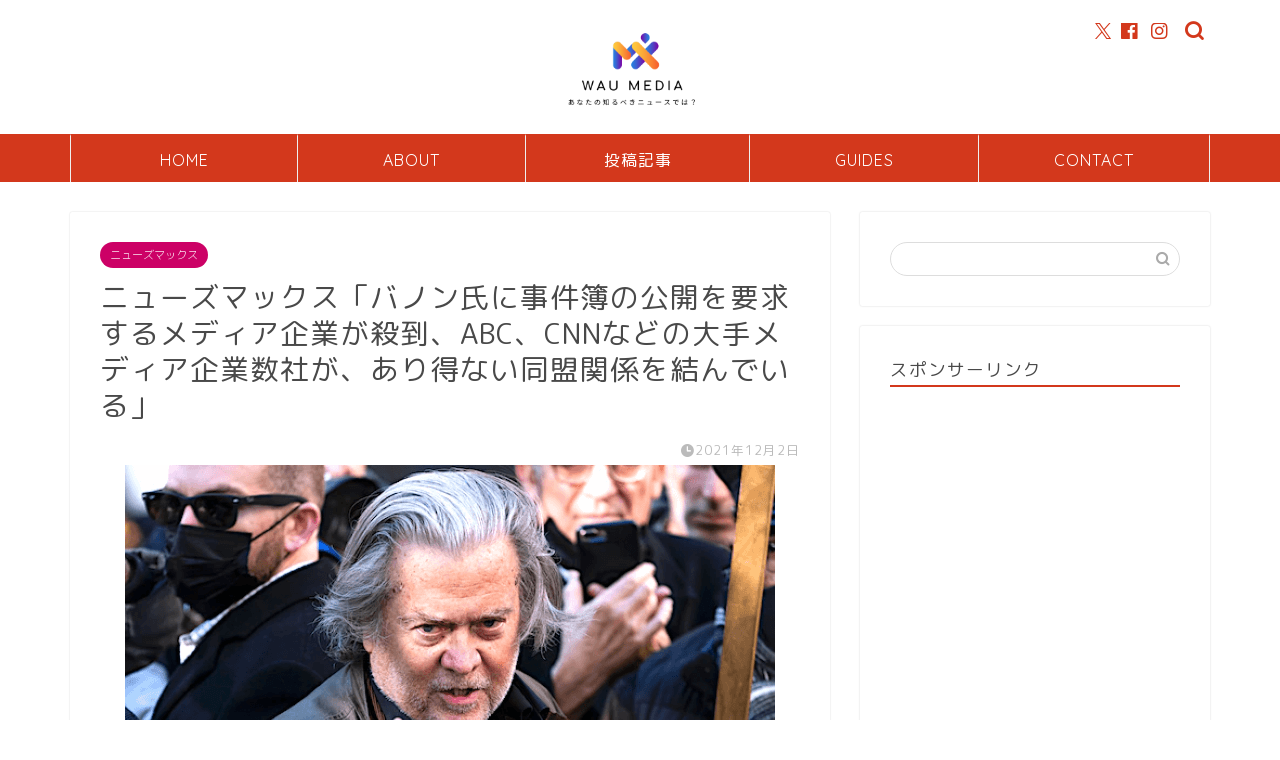

--- FILE ---
content_type: text/html; charset=UTF-8
request_url: https://willasupswing.com/5792/
body_size: 27746
content:
<!DOCTYPE html>
<html lang="ja">
<head prefix="og: http://ogp.me/ns# fb: http://ogp.me/ns/fb# article: http://ogp.me/ns/article#">
<meta charset="utf-8">
<meta http-equiv="X-UA-Compatible" content="IE=edge">
<meta name="viewport" content="width=device-width, initial-scale=1">
<!-- ここからOGP -->
<meta property="og:type" content="blog">
			<meta property="og:title" content="ニューズマックス「バノン氏に事件簿の公開を要求するメディア企業が殺到、ABC、CNNなどの大手メディア企業数社が、あり得ない同盟関係を結んでいる」｜WAU MEDIA あなたが知るべきニュースでは？">
		<meta property="og:url" content="https://willasupswing.com/5792/">
			<meta property="og:description" content="バノン氏は最近、1月6日の米国連邦議会での抗議活動を調査する下院委員会への出頭を拒否したとして起訴されましたが、連邦裁判所で無罪を主張しています。">
						<meta property="og:image" content="https://willasupswing.com/wp-content/uploads/2021/12/NMX1202.png">
	<meta property="og:site_name" content="WAU MEDIA あなたが知るべきニュースでは？">
<meta property="fb:admins" content="">
<meta name="twitter:card" content="summary">
	<meta name="twitter:site" content="@media_wau">
<!-- ここまでOGP --> 

<meta name="description" itemprop="description" content="バノン氏は最近、1月6日の米国連邦議会での抗議活動を調査する下院委員会への出頭を拒否したとして起訴されましたが、連邦裁判所で無罪を主張しています。" >
<meta name="keywords" itemprop="keywords" content="スティーブ・バノン 起訴 攻撃 1月6日" >
<link rel="canonical" href="https://willasupswing.com/5792/">
<title>ニューズマックス「バノン氏に事件簿の公開を要求するメディア企業が殺到、ABC、CNNなどの大手メディア企業数社が、あり得ない同盟関係を結んでいる」｜WAU MEDIA あなたが知るべきニュースでは？</title>
<meta name='robots' content='max-image-preview:large' />
<link rel='dns-prefetch' href='//cdnjs.cloudflare.com' />
<link rel='dns-prefetch' href='//use.fontawesome.com' />
<link rel="alternate" type="application/rss+xml" title="WAU MEDIA あなたが知るべきニュースでは？ &raquo; フィード" href="https://willasupswing.com/feed/" />
<link rel="alternate" type="application/rss+xml" title="WAU MEDIA あなたが知るべきニュースでは？ &raquo; コメントフィード" href="https://willasupswing.com/comments/feed/" />
<link rel="alternate" type="application/rss+xml" title="WAU MEDIA あなたが知るべきニュースでは？ &raquo; ニューズマックス「バノン氏に事件簿の公開を要求するメディア企業が殺到、ABC、CNNなどの大手メディア企業数社が、あり得ない同盟関係を結んでいる」 のコメントのフィード" href="https://willasupswing.com/5792/feed/" />
<link rel="alternate" title="oEmbed (JSON)" type="application/json+oembed" href="https://willasupswing.com/wp-json/oembed/1.0/embed?url=https%3A%2F%2Fwillasupswing.com%2F5792%2F" />
<link rel="alternate" title="oEmbed (XML)" type="text/xml+oembed" href="https://willasupswing.com/wp-json/oembed/1.0/embed?url=https%3A%2F%2Fwillasupswing.com%2F5792%2F&#038;format=xml" />
<style id='wp-img-auto-sizes-contain-inline-css' type='text/css'>
img:is([sizes=auto i],[sizes^="auto," i]){contain-intrinsic-size:3000px 1500px}
/*# sourceURL=wp-img-auto-sizes-contain-inline-css */
</style>
<style id='wp-emoji-styles-inline-css' type='text/css'>

	img.wp-smiley, img.emoji {
		display: inline !important;
		border: none !important;
		box-shadow: none !important;
		height: 1em !important;
		width: 1em !important;
		margin: 0 0.07em !important;
		vertical-align: -0.1em !important;
		background: none !important;
		padding: 0 !important;
	}
/*# sourceURL=wp-emoji-styles-inline-css */
</style>
<style id='wp-block-library-inline-css' type='text/css'>
:root{--wp-block-synced-color:#7a00df;--wp-block-synced-color--rgb:122,0,223;--wp-bound-block-color:var(--wp-block-synced-color);--wp-editor-canvas-background:#ddd;--wp-admin-theme-color:#007cba;--wp-admin-theme-color--rgb:0,124,186;--wp-admin-theme-color-darker-10:#006ba1;--wp-admin-theme-color-darker-10--rgb:0,107,160.5;--wp-admin-theme-color-darker-20:#005a87;--wp-admin-theme-color-darker-20--rgb:0,90,135;--wp-admin-border-width-focus:2px}@media (min-resolution:192dpi){:root{--wp-admin-border-width-focus:1.5px}}.wp-element-button{cursor:pointer}:root .has-very-light-gray-background-color{background-color:#eee}:root .has-very-dark-gray-background-color{background-color:#313131}:root .has-very-light-gray-color{color:#eee}:root .has-very-dark-gray-color{color:#313131}:root .has-vivid-green-cyan-to-vivid-cyan-blue-gradient-background{background:linear-gradient(135deg,#00d084,#0693e3)}:root .has-purple-crush-gradient-background{background:linear-gradient(135deg,#34e2e4,#4721fb 50%,#ab1dfe)}:root .has-hazy-dawn-gradient-background{background:linear-gradient(135deg,#faaca8,#dad0ec)}:root .has-subdued-olive-gradient-background{background:linear-gradient(135deg,#fafae1,#67a671)}:root .has-atomic-cream-gradient-background{background:linear-gradient(135deg,#fdd79a,#004a59)}:root .has-nightshade-gradient-background{background:linear-gradient(135deg,#330968,#31cdcf)}:root .has-midnight-gradient-background{background:linear-gradient(135deg,#020381,#2874fc)}:root{--wp--preset--font-size--normal:16px;--wp--preset--font-size--huge:42px}.has-regular-font-size{font-size:1em}.has-larger-font-size{font-size:2.625em}.has-normal-font-size{font-size:var(--wp--preset--font-size--normal)}.has-huge-font-size{font-size:var(--wp--preset--font-size--huge)}.has-text-align-center{text-align:center}.has-text-align-left{text-align:left}.has-text-align-right{text-align:right}.has-fit-text{white-space:nowrap!important}#end-resizable-editor-section{display:none}.aligncenter{clear:both}.items-justified-left{justify-content:flex-start}.items-justified-center{justify-content:center}.items-justified-right{justify-content:flex-end}.items-justified-space-between{justify-content:space-between}.screen-reader-text{border:0;clip-path:inset(50%);height:1px;margin:-1px;overflow:hidden;padding:0;position:absolute;width:1px;word-wrap:normal!important}.screen-reader-text:focus{background-color:#ddd;clip-path:none;color:#444;display:block;font-size:1em;height:auto;left:5px;line-height:normal;padding:15px 23px 14px;text-decoration:none;top:5px;width:auto;z-index:100000}html :where(.has-border-color){border-style:solid}html :where([style*=border-top-color]){border-top-style:solid}html :where([style*=border-right-color]){border-right-style:solid}html :where([style*=border-bottom-color]){border-bottom-style:solid}html :where([style*=border-left-color]){border-left-style:solid}html :where([style*=border-width]){border-style:solid}html :where([style*=border-top-width]){border-top-style:solid}html :where([style*=border-right-width]){border-right-style:solid}html :where([style*=border-bottom-width]){border-bottom-style:solid}html :where([style*=border-left-width]){border-left-style:solid}html :where(img[class*=wp-image-]){height:auto;max-width:100%}:where(figure){margin:0 0 1em}html :where(.is-position-sticky){--wp-admin--admin-bar--position-offset:var(--wp-admin--admin-bar--height,0px)}@media screen and (max-width:600px){html :where(.is-position-sticky){--wp-admin--admin-bar--position-offset:0px}}

/*# sourceURL=wp-block-library-inline-css */
</style><style id='wp-block-columns-inline-css' type='text/css'>
.wp-block-columns{box-sizing:border-box;display:flex;flex-wrap:wrap!important}@media (min-width:782px){.wp-block-columns{flex-wrap:nowrap!important}}.wp-block-columns{align-items:normal!important}.wp-block-columns.are-vertically-aligned-top{align-items:flex-start}.wp-block-columns.are-vertically-aligned-center{align-items:center}.wp-block-columns.are-vertically-aligned-bottom{align-items:flex-end}@media (max-width:781px){.wp-block-columns:not(.is-not-stacked-on-mobile)>.wp-block-column{flex-basis:100%!important}}@media (min-width:782px){.wp-block-columns:not(.is-not-stacked-on-mobile)>.wp-block-column{flex-basis:0;flex-grow:1}.wp-block-columns:not(.is-not-stacked-on-mobile)>.wp-block-column[style*=flex-basis]{flex-grow:0}}.wp-block-columns.is-not-stacked-on-mobile{flex-wrap:nowrap!important}.wp-block-columns.is-not-stacked-on-mobile>.wp-block-column{flex-basis:0;flex-grow:1}.wp-block-columns.is-not-stacked-on-mobile>.wp-block-column[style*=flex-basis]{flex-grow:0}:where(.wp-block-columns){margin-bottom:1.75em}:where(.wp-block-columns.has-background){padding:1.25em 2.375em}.wp-block-column{flex-grow:1;min-width:0;overflow-wrap:break-word;word-break:break-word}.wp-block-column.is-vertically-aligned-top{align-self:flex-start}.wp-block-column.is-vertically-aligned-center{align-self:center}.wp-block-column.is-vertically-aligned-bottom{align-self:flex-end}.wp-block-column.is-vertically-aligned-stretch{align-self:stretch}.wp-block-column.is-vertically-aligned-bottom,.wp-block-column.is-vertically-aligned-center,.wp-block-column.is-vertically-aligned-top{width:100%}
/*# sourceURL=https://willasupswing.com/wp-includes/blocks/columns/style.min.css */
</style>
<style id='wp-block-group-inline-css' type='text/css'>
.wp-block-group{box-sizing:border-box}:where(.wp-block-group.wp-block-group-is-layout-constrained){position:relative}
/*# sourceURL=https://willasupswing.com/wp-includes/blocks/group/style.min.css */
</style>
<style id='global-styles-inline-css' type='text/css'>
:root{--wp--preset--aspect-ratio--square: 1;--wp--preset--aspect-ratio--4-3: 4/3;--wp--preset--aspect-ratio--3-4: 3/4;--wp--preset--aspect-ratio--3-2: 3/2;--wp--preset--aspect-ratio--2-3: 2/3;--wp--preset--aspect-ratio--16-9: 16/9;--wp--preset--aspect-ratio--9-16: 9/16;--wp--preset--color--black: #000000;--wp--preset--color--cyan-bluish-gray: #abb8c3;--wp--preset--color--white: #ffffff;--wp--preset--color--pale-pink: #f78da7;--wp--preset--color--vivid-red: #cf2e2e;--wp--preset--color--luminous-vivid-orange: #ff6900;--wp--preset--color--luminous-vivid-amber: #fcb900;--wp--preset--color--light-green-cyan: #7bdcb5;--wp--preset--color--vivid-green-cyan: #00d084;--wp--preset--color--pale-cyan-blue: #8ed1fc;--wp--preset--color--vivid-cyan-blue: #0693e3;--wp--preset--color--vivid-purple: #9b51e0;--wp--preset--gradient--vivid-cyan-blue-to-vivid-purple: linear-gradient(135deg,rgb(6,147,227) 0%,rgb(155,81,224) 100%);--wp--preset--gradient--light-green-cyan-to-vivid-green-cyan: linear-gradient(135deg,rgb(122,220,180) 0%,rgb(0,208,130) 100%);--wp--preset--gradient--luminous-vivid-amber-to-luminous-vivid-orange: linear-gradient(135deg,rgb(252,185,0) 0%,rgb(255,105,0) 100%);--wp--preset--gradient--luminous-vivid-orange-to-vivid-red: linear-gradient(135deg,rgb(255,105,0) 0%,rgb(207,46,46) 100%);--wp--preset--gradient--very-light-gray-to-cyan-bluish-gray: linear-gradient(135deg,rgb(238,238,238) 0%,rgb(169,184,195) 100%);--wp--preset--gradient--cool-to-warm-spectrum: linear-gradient(135deg,rgb(74,234,220) 0%,rgb(151,120,209) 20%,rgb(207,42,186) 40%,rgb(238,44,130) 60%,rgb(251,105,98) 80%,rgb(254,248,76) 100%);--wp--preset--gradient--blush-light-purple: linear-gradient(135deg,rgb(255,206,236) 0%,rgb(152,150,240) 100%);--wp--preset--gradient--blush-bordeaux: linear-gradient(135deg,rgb(254,205,165) 0%,rgb(254,45,45) 50%,rgb(107,0,62) 100%);--wp--preset--gradient--luminous-dusk: linear-gradient(135deg,rgb(255,203,112) 0%,rgb(199,81,192) 50%,rgb(65,88,208) 100%);--wp--preset--gradient--pale-ocean: linear-gradient(135deg,rgb(255,245,203) 0%,rgb(182,227,212) 50%,rgb(51,167,181) 100%);--wp--preset--gradient--electric-grass: linear-gradient(135deg,rgb(202,248,128) 0%,rgb(113,206,126) 100%);--wp--preset--gradient--midnight: linear-gradient(135deg,rgb(2,3,129) 0%,rgb(40,116,252) 100%);--wp--preset--font-size--small: 13px;--wp--preset--font-size--medium: 20px;--wp--preset--font-size--large: 36px;--wp--preset--font-size--x-large: 42px;--wp--preset--spacing--20: 0.44rem;--wp--preset--spacing--30: 0.67rem;--wp--preset--spacing--40: 1rem;--wp--preset--spacing--50: 1.5rem;--wp--preset--spacing--60: 2.25rem;--wp--preset--spacing--70: 3.38rem;--wp--preset--spacing--80: 5.06rem;--wp--preset--shadow--natural: 6px 6px 9px rgba(0, 0, 0, 0.2);--wp--preset--shadow--deep: 12px 12px 50px rgba(0, 0, 0, 0.4);--wp--preset--shadow--sharp: 6px 6px 0px rgba(0, 0, 0, 0.2);--wp--preset--shadow--outlined: 6px 6px 0px -3px rgb(255, 255, 255), 6px 6px rgb(0, 0, 0);--wp--preset--shadow--crisp: 6px 6px 0px rgb(0, 0, 0);}:where(.is-layout-flex){gap: 0.5em;}:where(.is-layout-grid){gap: 0.5em;}body .is-layout-flex{display: flex;}.is-layout-flex{flex-wrap: wrap;align-items: center;}.is-layout-flex > :is(*, div){margin: 0;}body .is-layout-grid{display: grid;}.is-layout-grid > :is(*, div){margin: 0;}:where(.wp-block-columns.is-layout-flex){gap: 2em;}:where(.wp-block-columns.is-layout-grid){gap: 2em;}:where(.wp-block-post-template.is-layout-flex){gap: 1.25em;}:where(.wp-block-post-template.is-layout-grid){gap: 1.25em;}.has-black-color{color: var(--wp--preset--color--black) !important;}.has-cyan-bluish-gray-color{color: var(--wp--preset--color--cyan-bluish-gray) !important;}.has-white-color{color: var(--wp--preset--color--white) !important;}.has-pale-pink-color{color: var(--wp--preset--color--pale-pink) !important;}.has-vivid-red-color{color: var(--wp--preset--color--vivid-red) !important;}.has-luminous-vivid-orange-color{color: var(--wp--preset--color--luminous-vivid-orange) !important;}.has-luminous-vivid-amber-color{color: var(--wp--preset--color--luminous-vivid-amber) !important;}.has-light-green-cyan-color{color: var(--wp--preset--color--light-green-cyan) !important;}.has-vivid-green-cyan-color{color: var(--wp--preset--color--vivid-green-cyan) !important;}.has-pale-cyan-blue-color{color: var(--wp--preset--color--pale-cyan-blue) !important;}.has-vivid-cyan-blue-color{color: var(--wp--preset--color--vivid-cyan-blue) !important;}.has-vivid-purple-color{color: var(--wp--preset--color--vivid-purple) !important;}.has-black-background-color{background-color: var(--wp--preset--color--black) !important;}.has-cyan-bluish-gray-background-color{background-color: var(--wp--preset--color--cyan-bluish-gray) !important;}.has-white-background-color{background-color: var(--wp--preset--color--white) !important;}.has-pale-pink-background-color{background-color: var(--wp--preset--color--pale-pink) !important;}.has-vivid-red-background-color{background-color: var(--wp--preset--color--vivid-red) !important;}.has-luminous-vivid-orange-background-color{background-color: var(--wp--preset--color--luminous-vivid-orange) !important;}.has-luminous-vivid-amber-background-color{background-color: var(--wp--preset--color--luminous-vivid-amber) !important;}.has-light-green-cyan-background-color{background-color: var(--wp--preset--color--light-green-cyan) !important;}.has-vivid-green-cyan-background-color{background-color: var(--wp--preset--color--vivid-green-cyan) !important;}.has-pale-cyan-blue-background-color{background-color: var(--wp--preset--color--pale-cyan-blue) !important;}.has-vivid-cyan-blue-background-color{background-color: var(--wp--preset--color--vivid-cyan-blue) !important;}.has-vivid-purple-background-color{background-color: var(--wp--preset--color--vivid-purple) !important;}.has-black-border-color{border-color: var(--wp--preset--color--black) !important;}.has-cyan-bluish-gray-border-color{border-color: var(--wp--preset--color--cyan-bluish-gray) !important;}.has-white-border-color{border-color: var(--wp--preset--color--white) !important;}.has-pale-pink-border-color{border-color: var(--wp--preset--color--pale-pink) !important;}.has-vivid-red-border-color{border-color: var(--wp--preset--color--vivid-red) !important;}.has-luminous-vivid-orange-border-color{border-color: var(--wp--preset--color--luminous-vivid-orange) !important;}.has-luminous-vivid-amber-border-color{border-color: var(--wp--preset--color--luminous-vivid-amber) !important;}.has-light-green-cyan-border-color{border-color: var(--wp--preset--color--light-green-cyan) !important;}.has-vivid-green-cyan-border-color{border-color: var(--wp--preset--color--vivid-green-cyan) !important;}.has-pale-cyan-blue-border-color{border-color: var(--wp--preset--color--pale-cyan-blue) !important;}.has-vivid-cyan-blue-border-color{border-color: var(--wp--preset--color--vivid-cyan-blue) !important;}.has-vivid-purple-border-color{border-color: var(--wp--preset--color--vivid-purple) !important;}.has-vivid-cyan-blue-to-vivid-purple-gradient-background{background: var(--wp--preset--gradient--vivid-cyan-blue-to-vivid-purple) !important;}.has-light-green-cyan-to-vivid-green-cyan-gradient-background{background: var(--wp--preset--gradient--light-green-cyan-to-vivid-green-cyan) !important;}.has-luminous-vivid-amber-to-luminous-vivid-orange-gradient-background{background: var(--wp--preset--gradient--luminous-vivid-amber-to-luminous-vivid-orange) !important;}.has-luminous-vivid-orange-to-vivid-red-gradient-background{background: var(--wp--preset--gradient--luminous-vivid-orange-to-vivid-red) !important;}.has-very-light-gray-to-cyan-bluish-gray-gradient-background{background: var(--wp--preset--gradient--very-light-gray-to-cyan-bluish-gray) !important;}.has-cool-to-warm-spectrum-gradient-background{background: var(--wp--preset--gradient--cool-to-warm-spectrum) !important;}.has-blush-light-purple-gradient-background{background: var(--wp--preset--gradient--blush-light-purple) !important;}.has-blush-bordeaux-gradient-background{background: var(--wp--preset--gradient--blush-bordeaux) !important;}.has-luminous-dusk-gradient-background{background: var(--wp--preset--gradient--luminous-dusk) !important;}.has-pale-ocean-gradient-background{background: var(--wp--preset--gradient--pale-ocean) !important;}.has-electric-grass-gradient-background{background: var(--wp--preset--gradient--electric-grass) !important;}.has-midnight-gradient-background{background: var(--wp--preset--gradient--midnight) !important;}.has-small-font-size{font-size: var(--wp--preset--font-size--small) !important;}.has-medium-font-size{font-size: var(--wp--preset--font-size--medium) !important;}.has-large-font-size{font-size: var(--wp--preset--font-size--large) !important;}.has-x-large-font-size{font-size: var(--wp--preset--font-size--x-large) !important;}
:where(.wp-block-columns.is-layout-flex){gap: 2em;}:where(.wp-block-columns.is-layout-grid){gap: 2em;}
/*# sourceURL=global-styles-inline-css */
</style>
<style id='core-block-supports-inline-css' type='text/css'>
.wp-container-core-columns-is-layout-9d6595d7{flex-wrap:nowrap;}
/*# sourceURL=core-block-supports-inline-css */
</style>

<style id='classic-theme-styles-inline-css' type='text/css'>
/*! This file is auto-generated */
.wp-block-button__link{color:#fff;background-color:#32373c;border-radius:9999px;box-shadow:none;text-decoration:none;padding:calc(.667em + 2px) calc(1.333em + 2px);font-size:1.125em}.wp-block-file__button{background:#32373c;color:#fff;text-decoration:none}
/*# sourceURL=/wp-includes/css/classic-themes.min.css */
</style>
<link rel='stylesheet' id='contact-form-7-css' href='https://willasupswing.com/wp-content/plugins/contact-form-7/includes/css/styles.css?ver=6.1.4' type='text/css' media='all' />
<link rel='stylesheet' id='parent-style-css' href='https://willasupswing.com/wp-content/themes/jin/style.css?ver=6.9' type='text/css' media='all' />
<link rel='stylesheet' id='theme-style-css' href='https://willasupswing.com/wp-content/themes/jin-child/style.css?ver=6.9' type='text/css' media='all' />
<link rel='stylesheet' id='fontawesome-style-css' href='https://use.fontawesome.com/releases/v5.6.3/css/all.css?ver=6.9' type='text/css' media='all' />
<link rel='stylesheet' id='swiper-style-css' href='https://cdnjs.cloudflare.com/ajax/libs/Swiper/4.0.7/css/swiper.min.css?ver=6.9' type='text/css' media='all' />
<script type="text/javascript" src="https://willasupswing.com/wp-includes/js/jquery/jquery.min.js?ver=3.7.1" id="jquery-core-js"></script>
<script type="text/javascript" src="https://willasupswing.com/wp-includes/js/jquery/jquery-migrate.min.js?ver=3.4.1" id="jquery-migrate-js"></script>
<link rel="https://api.w.org/" href="https://willasupswing.com/wp-json/" /><link rel="alternate" title="JSON" type="application/json" href="https://willasupswing.com/wp-json/wp/v2/posts/5792" /><link rel='shortlink' href='https://willasupswing.com/?p=5792' />
	<style type="text/css">
		#wrapper {
			background-color: #ffffff;
			background-image: url();
					}

		.related-entry-headline-text span:before,
		#comment-title span:before,
		#reply-title span:before {
			background-color: #d3381c;
			border-color: #d3381c !important;
		}

		#breadcrumb:after,
		#page-top a {
			background-color: #a5a5a5;
		}

		#footer-widget-area {
			background-color: #a5a5a5;
			border: none !important;
		}

		.footer-inner a #copyright,
		#copyright-center {
			border-color: taransparent !important;
			color: #494949 !important;
		}

		.page-top-footer a {
			color: #a5a5a5 !important;
		}

		#breadcrumb ul li,
		#breadcrumb ul li a {
			color: #a5a5a5 !important;
		}

		body,
		a,
		a:link,
		a:visited,
		.my-profile,
		.widgettitle,
		.tabBtn-mag label {
			color: #494949;
		}

		a:hover {
			color: #dd3333;
		}

		.widget_nav_menu ul>li>a:before,
		.widget_categories ul>li>a:before,
		.widget_pages ul>li>a:before,
		.widget_recent_entries ul>li>a:before,
		.widget_archive ul>li>a:before,
		.widget_archive form:after,
		.widget_categories form:after,
		.widget_nav_menu ul>li>ul.sub-menu>li>a:before,
		.widget_categories ul>li>.children>li>a:before,
		.widget_pages ul>li>.children>li>a:before,
		.widget_nav_menu ul>li>ul.sub-menu>li>ul.sub-menu li>a:before,
		.widget_categories ul>li>.children>li>.children li>a:before,
		.widget_pages ul>li>.children>li>.children li>a:before {
			color: #d3381c;
		}

		.widget_nav_menu ul .sub-menu .sub-menu li a:before {
			background-color: #494949 !important;
		}

		.d--labeling-act-border {
			border-color: rgba(73, 73, 73, 0.18);
		}

		.c--labeling-act.d--labeling-act-solid {
			background-color: rgba(73, 73, 73, 0.06);
		}

		.a--labeling-act {
			color: rgba(73, 73, 73, 0.6);
		}

		.a--labeling-small-act span {
			background-color: rgba(73, 73, 73, 0.21);
		}

		.c--labeling-act.d--labeling-act-strong {
			background-color: rgba(73, 73, 73, 0.045);
		}

		.d--labeling-act-strong .a--labeling-act {
			color: rgba(73, 73, 73, 0.75);
		}


		footer .footer-widget,
		footer .footer-widget a,
		footer .footer-widget ul li,
		.footer-widget.widget_nav_menu ul>li>a:before,
		.footer-widget.widget_categories ul>li>a:before,
		.footer-widget.widget_recent_entries ul>li>a:before,
		.footer-widget.widget_pages ul>li>a:before,
		.footer-widget.widget_archive ul>li>a:before,
		footer .widget_tag_cloud .tagcloud a:before {
			color: #1e73be !important;
			border-color: #1e73be !important;
		}

		footer .footer-widget .widgettitle {
			color: #1e73be !important;
			border-color: #dd3333 !important;
		}

		footer .widget_nav_menu ul .children .children li a:before,
		footer .widget_categories ul .children .children li a:before,
		footer .widget_nav_menu ul .sub-menu .sub-menu li a:before {
			background-color: #1e73be !important;
		}

		#drawernav a:hover,
		.post-list-title,
		#prev-next p,
		#toc_container .toc_list li a {
			color: #494949 !important;
		}

		#header-box {
			background-color: #ffffff;
		}

		@media (min-width: 768px) {

			#header-box .header-box10-bg:before,
			#header-box .header-box11-bg:before {
				border-radius: 2px;
			}
		}

		@media (min-width: 768px) {
			.top-image-meta {
				margin-top: calc(0px - 30px);
			}
		}

		@media (min-width: 1200px) {
			.top-image-meta {
				margin-top: calc(0px);
			}
		}

		.pickup-contents:before {
			background-color: #ffffff !important;
		}

		.main-image-text {
			color: #dd9933;
		}

		.main-image-text-sub {
			color: #555;
		}

		@media (min-width: 481px) {
			#site-info {
				padding-top: 1px !important;
				padding-bottom: 1px !important;
			}
		}

		#site-info span a {
			color: #9e9e9e !important;
		}

		#headmenu .headsns .line a svg {
			fill: #d3381c !important;
		}

		#headmenu .headsns a,
		#headmenu {
			color: #d3381c !important;
			border-color: #d3381c !important;
		}

		.profile-follow .line-sns a svg {
			fill: #d3381c !important;
		}

		.profile-follow .line-sns a:hover svg {
			fill: #dd3333 !important;
		}

		.profile-follow a {
			color: #d3381c !important;
			border-color: #d3381c !important;
		}

		.profile-follow a:hover,
		#headmenu .headsns a:hover {
			color: #dd3333 !important;
			border-color: #dd3333 !important;
		}

		.search-box:hover {
			color: #dd3333 !important;
			border-color: #dd3333 !important;
		}

		#header #headmenu .headsns .line a:hover svg {
			fill: #dd3333 !important;
		}

		.cps-icon-bar,
		#navtoggle:checked+.sp-menu-open .cps-icon-bar {
			background-color: #9e9e9e;
		}

		#nav-container {
			background-color: #d3381c;
		}

		.menu-box .menu-item svg {
			fill: #ffffff;
		}

		#drawernav ul.menu-box>li>a,
		#drawernav2 ul.menu-box>li>a,
		#drawernav3 ul.menu-box>li>a,
		#drawernav4 ul.menu-box>li>a,
		#drawernav5 ul.menu-box>li>a,
		#drawernav ul.menu-box>li.menu-item-has-children:after,
		#drawernav2 ul.menu-box>li.menu-item-has-children:after,
		#drawernav3 ul.menu-box>li.menu-item-has-children:after,
		#drawernav4 ul.menu-box>li.menu-item-has-children:after,
		#drawernav5 ul.menu-box>li.menu-item-has-children:after {
			color: #ffffff !important;
		}

		#drawernav ul.menu-box li a,
		#drawernav2 ul.menu-box li a,
		#drawernav3 ul.menu-box li a,
		#drawernav4 ul.menu-box li a,
		#drawernav5 ul.menu-box li a {
			font-size: 16px !important;
		}

		#drawernav3 ul.menu-box>li {
			color: #494949 !important;
		}

		#drawernav4 .menu-box>.menu-item>a:after,
		#drawernav3 .menu-box>.menu-item>a:after,
		#drawernav .menu-box>.menu-item>a:after {
			background-color: #ffffff !important;
		}

		#drawernav2 .menu-box>.menu-item:hover,
		#drawernav5 .menu-box>.menu-item:hover {
			border-top-color: #d3381c !important;
		}

		.cps-info-bar a {
			background-color: #0695e8 !important;
		}

		@media (min-width: 768px) {
			.post-list-mag .post-list-item:not(:nth-child(2n)) {
				margin-right: 2.6%;
			}
		}

		@media (min-width: 768px) {

			#tab-1:checked~.tabBtn-mag li [for="tab-1"]:after,
			#tab-2:checked~.tabBtn-mag li [for="tab-2"]:after,
			#tab-3:checked~.tabBtn-mag li [for="tab-3"]:after,
			#tab-4:checked~.tabBtn-mag li [for="tab-4"]:after {
				border-top-color: #d3381c !important;
			}

			.tabBtn-mag label {
				border-bottom-color: #d3381c !important;
			}
		}

		#tab-1:checked~.tabBtn-mag li [for="tab-1"],
		#tab-2:checked~.tabBtn-mag li [for="tab-2"],
		#tab-3:checked~.tabBtn-mag li [for="tab-3"],
		#tab-4:checked~.tabBtn-mag li [for="tab-4"],
		#prev-next a.next:after,
		#prev-next a.prev:after,
		.more-cat-button a:hover span:before {
			background-color: #d3381c !important;
		}


		.swiper-slide .post-list-cat,
		.post-list-mag .post-list-cat,
		.post-list-mag3col .post-list-cat,
		.post-list-mag-sp1col .post-list-cat,
		.swiper-pagination-bullet-active,
		.pickup-cat,
		.post-list .post-list-cat,
		#breadcrumb .bcHome a:hover span:before,
		.popular-item:nth-child(1) .pop-num,
		.popular-item:nth-child(2) .pop-num,
		.popular-item:nth-child(3) .pop-num {
			background-color: #dd3333 !important;
		}

		.sidebar-btn a,
		.profile-sns-menu {
			background-color: #dd3333 !important;
		}

		.sp-sns-menu a,
		.pickup-contents-box a:hover .pickup-title {
			border-color: #d3381c !important;
			color: #d3381c !important;
		}

		.pro-line svg {
			fill: #d3381c !important;
		}

		.cps-post-cat a,
		.meta-cat,
		.popular-cat {
			background-color: #dd3333 !important;
			border-color: #dd3333 !important;
		}

		.tagicon,
		.tag-box a,
		#toc_container .toc_list>li,
		#toc_container .toc_title {
			color: #d3381c !important;
		}

		.widget_tag_cloud a::before {
			color: #494949 !important;
		}

		.tag-box a,
		#toc_container:before {
			border-color: #d3381c !important;
		}

		.cps-post-cat a:hover {
			color: #dd3333 !important;
		}

		.pagination li:not([class*="current"]) a:hover,
		.widget_tag_cloud a:hover {
			background-color: #d3381c !important;
		}

		.pagination li:not([class*="current"]) a:hover {
			opacity: 0.5 !important;
		}

		.pagination li.current a {
			background-color: #d3381c !important;
			border-color: #d3381c !important;
		}

		.nextpage a:hover span {
			color: #d3381c !important;
			border-color: #d3381c !important;
		}

		.cta-content:before {
			background-color: #ffffff !important;
		}

		.cta-text,
		.info-title {
			color: #877179 !important;
		}

		#footer-widget-area.footer_style1 .widgettitle {
			border-color: #dd3333 !important;
		}

		.sidebar_style1 .widgettitle,
		.sidebar_style5 .widgettitle {
			border-color: #d3381c !important;
		}

		.sidebar_style2 .widgettitle,
		.sidebar_style4 .widgettitle,
		.sidebar_style6 .widgettitle,
		#home-bottom-widget .widgettitle,
		#home-top-widget .widgettitle,
		#post-bottom-widget .widgettitle,
		#post-top-widget .widgettitle {
			background-color: #d3381c !important;
		}

		#home-bottom-widget .widget_search .search-box input[type="submit"],
		#home-top-widget .widget_search .search-box input[type="submit"],
		#post-bottom-widget .widget_search .search-box input[type="submit"],
		#post-top-widget .widget_search .search-box input[type="submit"] {
			background-color: #dd3333 !important;
		}

		.tn-logo-size {
			font-size: 23% !important;
		}

		@media (min-width: 481px) {
			.tn-logo-size img {
				width: calc(23%*0.5) !important;
			}
		}

		@media (min-width: 768px) {
			.tn-logo-size img {
				width: calc(23%*2.2) !important;
			}
		}

		@media (min-width: 1200px) {
			.tn-logo-size img {
				width: 23% !important;
			}
		}

		.sp-logo-size {
			font-size: % !important;
		}

		.sp-logo-size img {
			width: % !important;
		}

		.cps-post-main ul>li:before,
		.cps-post-main ol>li:before {
			background-color: #dd3333 !important;
		}

		.profile-card .profile-title {
			background-color: #d3381c !important;
		}

		.profile-card {
			border-color: #d3381c !important;
		}

		.cps-post-main a {
			color: #fc4300;
		}

		.cps-post-main .marker {
			background: -webkit-linear-gradient(transparent 60%, #e8abcc 0%);
			background: linear-gradient(transparent 60%, #e8abcc 0%);
		}

		.cps-post-main .marker2 {
			background: -webkit-linear-gradient(transparent 80%, #ef94c2 0%);
			background: linear-gradient(transparent 80%, #ef94c2 0%);
		}

		.cps-post-main .jic-sc {
			color: #0695e8;
		}


		.simple-box1 {
			border-color: #68d6cb !important;
		}

		.simple-box2 {
			border-color: #f2bf7d !important;
		}

		.simple-box3 {
			border-color: #68d6cb !important;
		}

		.simple-box4 {
			border-color: #7badd8 !important;
		}

		.simple-box4:before {
			background-color: #7badd8;
		}

		.simple-box5 {
			border-color: #e896c7 !important;
		}

		.simple-box5:before {
			background-color: #e896c7;
		}

		.simple-box6 {
			background-color: #fffdef !important;
		}

		.simple-box7 {
			border-color: #def1f9 !important;
		}

		.simple-box7:before {
			background-color: #def1f9 !important;
		}

		.simple-box8 {
			border-color: #96ddc1 !important;
		}

		.simple-box8:before {
			background-color: #96ddc1 !important;
		}

		.simple-box9:before {
			background-color: #e1c0e8 !important;
		}

		.simple-box9:after {
			border-color: #e1c0e8 #e1c0e8 #fff #fff !important;
		}

		.kaisetsu-box1:before,
		.kaisetsu-box1-title {
			background-color: #ffb49e !important;
		}

		.kaisetsu-box2 {
			border-color: #68d6cb !important;
		}

		.kaisetsu-box2-title {
			background-color: #68d6cb !important;
		}

		.kaisetsu-box4 {
			border-color: #a8a8a8 !important;
		}

		.kaisetsu-box4-title {
			background-color: #a8a8a8 !important;
		}

		.kaisetsu-box5:before {
			background-color: #a8a8a8 !important;
		}

		.kaisetsu-box5-title {
			background-color: #a8a8a8 !important;
		}

		.concept-box1 {
			border-color: #85db8f !important;
		}

		.concept-box1:after {
			background-color: #85db8f !important;
		}

		.concept-box1:before {
			content: "ポイント" !important;
			color: #85db8f !important;
		}

		.concept-box2 {
			border-color: #f7cf6a !important;
		}

		.concept-box2:after {
			background-color: #f7cf6a !important;
		}

		.concept-box2:before {
			content: "注意点" !important;
			color: #f7cf6a !important;
		}

		.concept-box3 {
			border-color: #86cee8 !important;
		}

		.concept-box3:after {
			background-color: #86cee8 !important;
		}

		.concept-box3:before {
			content: "良い例" !important;
			color: #86cee8 !important;
		}

		.concept-box4 {
			border-color: #ed8989 !important;
		}

		.concept-box4:after {
			background-color: #ed8989 !important;
		}

		.concept-box4:before {
			content: "悪い例" !important;
			color: #ed8989 !important;
		}

		.concept-box5 {
			border-color: #9e9e9e !important;
		}

		.concept-box5:after {
			background-color: #9e9e9e !important;
		}

		.concept-box5:before {
			content: "参考" !important;
			color: #9e9e9e !important;
		}

		.concept-box6 {
			border-color: #8eaced !important;
		}

		.concept-box6:after {
			background-color: #8eaced !important;
		}

		.concept-box6:before {
			content: "メモ" !important;
			color: #8eaced !important;
		}

		.innerlink-box1,
		.blog-card {
			border-color: #68d6cb !important;
		}

		.innerlink-box1-title {
			background-color: #68d6cb !important;
			border-color: #68d6cb !important;
		}

		.innerlink-box1:before,
		.blog-card-hl-box {
			background-color: #68d6cb !important;
		}

		.jin-ac-box01-title::after {
			color: #d3381c;
		}

		.color-button01 a,
		.color-button01 a:hover,
		.color-button01:before {
			background-color: #ff7fa1 !important;
		}

		.top-image-btn-color a,
		.top-image-btn-color a:hover,
		.top-image-btn-color:before {
			background-color: #0d297c !important;
		}

		.color-button02 a,
		.color-button02 a:hover,
		.color-button02:before {
			background-color: #68d6cb !important;
		}

		.color-button01-big a,
		.color-button01-big a:hover,
		.color-button01-big:before {
			background-color: #68d6cb !important;
		}

		.color-button01-big a,
		.color-button01-big:before {
			border-radius: 5px !important;
		}

		.color-button01-big a {
			padding-top: 20px !important;
			padding-bottom: 20px !important;
		}

		.color-button02-big a,
		.color-button02-big a:hover,
		.color-button02-big:before {
			background-color: #ffca89 !important;
		}

		.color-button02-big a,
		.color-button02-big:before {
			border-radius: 40px !important;
		}

		.color-button02-big a {
			padding-top: 20px !important;
			padding-bottom: 20px !important;
		}

		.color-button01-big {
			width: 75% !important;
		}

		.color-button02-big {
			width: 75% !important;
		}

		.top-image-btn-color:before,
		.color-button01:before,
		.color-button02:before,
		.color-button01-big:before,
		.color-button02-big:before {
			bottom: -1px;
			left: -1px;
			width: 100%;
			height: 100%;
			border-radius: 6px;
			box-shadow: 0px 1px 5px 0px rgba(0, 0, 0, 0.25);
			-webkit-transition: all .4s;
			transition: all .4s;
		}

		.top-image-btn-color a:hover,
		.color-button01 a:hover,
		.color-button02 a:hover,
		.color-button01-big a:hover,
		.color-button02-big a:hover {
			-webkit-transform: translateY(2px);
			transform: translateY(2px);
			-webkit-filter: brightness(0.95);
			filter: brightness(0.95);
		}

		.top-image-btn-color:hover:before,
		.color-button01:hover:before,
		.color-button02:hover:before,
		.color-button01-big:hover:before,
		.color-button02-big:hover:before {
			-webkit-transform: translateY(2px);
			transform: translateY(2px);
			box-shadow: none !important;
		}

		.h2-style01 h2,
		.h2-style02 h2:before,
		.h2-style03 h2,
		.h2-style04 h2:before,
		.h2-style05 h2,
		.h2-style07 h2:before,
		.h2-style07 h2:after,
		.h3-style03 h3:before,
		.h3-style02 h3:before,
		.h3-style05 h3:before,
		.h3-style07 h3:before,
		.h2-style08 h2:after,
		.h2-style10 h2:before,
		.h2-style10 h2:after,
		.h3-style02 h3:after,
		.h4-style02 h4:before {
			background-color: #d3381c !important;
		}

		.h3-style01 h3,
		.h3-style04 h3,
		.h3-style05 h3,
		.h3-style06 h3,
		.h4-style01 h4,
		.h2-style02 h2,
		.h2-style08 h2,
		.h2-style08 h2:before,
		.h2-style09 h2,
		.h4-style03 h4 {
			border-color: #d3381c !important;
		}

		.h2-style05 h2:before {
			border-top-color: #d3381c !important;
		}

		.h2-style06 h2:before,
		.sidebar_style3 .widgettitle:after {
			background-image: linear-gradient(-45deg,
					transparent 25%,
					#d3381c 25%,
					#d3381c 50%,
					transparent 50%,
					transparent 75%,
					#d3381c 75%,
					#d3381c);
		}

		.jin-h2-icons.h2-style02 h2 .jic:before,
		.jin-h2-icons.h2-style04 h2 .jic:before,
		.jin-h2-icons.h2-style06 h2 .jic:before,
		.jin-h2-icons.h2-style07 h2 .jic:before,
		.jin-h2-icons.h2-style08 h2 .jic:before,
		.jin-h2-icons.h2-style09 h2 .jic:before,
		.jin-h2-icons.h2-style10 h2 .jic:before,
		.jin-h3-icons.h3-style01 h3 .jic:before,
		.jin-h3-icons.h3-style02 h3 .jic:before,
		.jin-h3-icons.h3-style03 h3 .jic:before,
		.jin-h3-icons.h3-style04 h3 .jic:before,
		.jin-h3-icons.h3-style05 h3 .jic:before,
		.jin-h3-icons.h3-style06 h3 .jic:before,
		.jin-h3-icons.h3-style07 h3 .jic:before,
		.jin-h4-icons.h4-style01 h4 .jic:before,
		.jin-h4-icons.h4-style02 h4 .jic:before,
		.jin-h4-icons.h4-style03 h4 .jic:before,
		.jin-h4-icons.h4-style04 h4 .jic:before {
			color: #d3381c;
		}

		@media all and (-ms-high-contrast:none) {

			*::-ms-backdrop,
			.color-button01:before,
			.color-button02:before,
			.color-button01-big:before,
			.color-button02-big:before {
				background-color: #595857 !important;
			}
		}

		.jin-lp-h2 h2,
		.jin-lp-h2 h2 {
			background-color: transparent !important;
			border-color: transparent !important;
			color: #494949 !important;
		}

		.jincolumn-h3style2 {
			border-color: #d3381c !important;
		}

		.jinlph2-style1 h2:first-letter {
			color: #d3381c !important;
		}

		.jinlph2-style2 h2,
		.jinlph2-style3 h2 {
			border-color: #d3381c !important;
		}

		.jin-photo-title .jin-fusen1-down,
		.jin-photo-title .jin-fusen1-even,
		.jin-photo-title .jin-fusen1-up {
			border-left-color: #d3381c;
		}

		.jin-photo-title .jin-fusen2,
		.jin-photo-title .jin-fusen3 {
			background-color: #d3381c;
		}

		.jin-photo-title .jin-fusen2:before,
		.jin-photo-title .jin-fusen3:before {
			border-top-color: #d3381c;
		}

		.has-huge-font-size {
			font-size: 42px !important;
		}

		.has-large-font-size {
			font-size: 36px !important;
		}

		.has-medium-font-size {
			font-size: 20px !important;
		}

		.has-normal-font-size {
			font-size: 16px !important;
		}

		.has-small-font-size {
			font-size: 13px !important;
		}
	</style>
<link rel="icon" href="https://willasupswing.com/wp-content/uploads/2021/05/cropped-favicon-32x32.png" sizes="32x32" />
<link rel="icon" href="https://willasupswing.com/wp-content/uploads/2021/05/cropped-favicon-192x192.png" sizes="192x192" />
<link rel="apple-touch-icon" href="https://willasupswing.com/wp-content/uploads/2021/05/cropped-favicon-180x180.png" />
<meta name="msapplication-TileImage" content="https://willasupswing.com/wp-content/uploads/2021/05/cropped-favicon-270x270.png" />
		<style type="text/css" id="wp-custom-css">
			.proflink a{
	display:block;
	text-align:center;
	padding:7px 10px;
	background:#ff7fa1;/*カラーは変更*/
	width:50%;
	margin:0 auto;
	margin-top:20px;
	border-radius:20px;
	border:3px double #fff;
	font-size:0.65rem;
	color:#fff;
}
.proflink a:hover{
		opacity:0.75;
}		</style>
			
<!--カエレバCSS-->
<!--アプリーチCSS-->


<link rel='stylesheet' id='mediaelement-css' href='https://willasupswing.com/wp-includes/js/mediaelement/mediaelementplayer-legacy.min.css?ver=4.2.17' type='text/css' media='all' />
<link rel='stylesheet' id='wp-mediaelement-css' href='https://willasupswing.com/wp-includes/js/mediaelement/wp-mediaelement.min.css?ver=6.9' type='text/css' media='all' />
</head>
<body class="wp-singular post-template-default single single-post postid-5792 single-format-standard wp-theme-jin wp-child-theme-jin-child" id="rm-style">

<div id="wrapper">

		
	<div id="scroll-content" class="animate">
	
		<!--ヘッダー-->

								
<div id="header-box" class="tn_on header-box animate">
	<div id="header" class="header-type2 header animate">
		
		<div id="site-info" class="ef">
							<span class="tn-logo-size"><a href='https://willasupswing.com/' title='WAU MEDIA あなたが知るべきニュースでは？' rel='home'><img src='https://willasupswing.com/wp-content/uploads/2021/10/WAULOGO3.png' alt='WAU MEDIA あなたの知るべきニュースでは？'></a></span>
					</div>

	
				<div id="headmenu">
			<span class="headsns tn_sns_on">
									<span class="twitter"><a href="#https://twitter.com/media_wau"><i class="jic-type jin-ifont-twitter" aria-hidden="true"></i></a></span>
													<span class="facebook">
					<a href="#"><i class="jic-type jin-ifont-facebook" aria-hidden="true"></i></a>
					</span>
													<span class="instagram">
					<a href="#"><i class="jic-type jin-ifont-instagram" aria-hidden="true"></i></a>
					</span>
									
									

			</span>
			<span class="headsearch tn_search_on">
				<form class="search-box" role="search" method="get" id="searchform" action="https://willasupswing.com/">
	<input type="search" placeholder="" class="text search-text" value="" name="s" id="s">
	<input type="submit" id="searchsubmit" value="&#xe931;">
</form>
			</span>
		</div>
		
	</div>
	
		
</div>

		
	<!--グローバルナビゲーション layout1-->
				<div id="nav-container" class="header-style3-animate animate">
			<div id="drawernav2" class="ef">
				<nav class="fixed-content"><ul class="menu-box"><li class="menu-item menu-item-type-custom menu-item-object-custom menu-item-home menu-item-33"><a href="https://willasupswing.com/">HOME</a></li>
<li class="menu-item menu-item-type-custom menu-item-object-custom menu-item-35"><a href="https://willasupswing.com/about">ABOUT</a></li>
<li class="menu-item menu-item-type-custom menu-item-object-custom menu-item-has-children menu-item-36"><a href="https://willasupswing.com/articles">投稿記事</a>
<ul class="sub-menu">
	<li class="menu-item menu-item-type-taxonomy menu-item-object-category current-post-ancestor current-menu-parent current-post-parent menu-item-139"><a href="https://willasupswing.com/category/newsmax/">ニュース・マックス</a></li>
	<li class="menu-item menu-item-type-taxonomy menu-item-object-category menu-item-7695"><a href="https://willasupswing.com/category/breitbart/"><span><i class="ブライトバート・ニュース・ネットワーク（Breitbart News Network）は、アメリカ合衆国のオンラインニュースサイトで、ラジオ放送（Breitbart News Daily）も行っています。政治性向は極右であるとして、ニューヨーク・タイムズは同サイトを、虚偽報道、女性嫌悪・外国人嫌悪・人種差別的なサイトと一時批難していましたが、現在では削除しています。彼らを批判しているサイトにもデマ&hellip;" aria-hidden="true"></i></span>ブライトバート</a></li>
	<li class="menu-item menu-item-type-taxonomy menu-item-object-category menu-item-4717"><a href="https://willasupswing.com/category/dailywire/"><span><i class="デイリーワイヤー誌は、アメリカで最も急成長している保守系メディア企業の一つで、ニュース、オピニオン、エンターテイメントを提供するカウンターカルチャーのニュースサイトです。" aria-hidden="true"></i></span>デイリーワイヤー</a></li>
	<li class="menu-item menu-item-type-custom menu-item-object-custom menu-item-1514"><a href="https://willasupswing.com/category/saveamerica/">トランプ氏のメッセージ</a></li>
	<li class="menu-item menu-item-type-taxonomy menu-item-object-category menu-item-1615"><a href="https://willasupswing.com/category/tuckercarlson/"><span><i class="アメリカの保守派政治コメンテーター、タッカー・カールソン氏のオピニオン記事などを日本語訳で掲載します。タッカー・カールソン氏は、2016年からFOXニュースの政治トーク番組『タッカー・カールソン・トゥナイト』で司会を務めています。" aria-hidden="true"></i></span>タッカー・カールソン</a></li>
	<li class="menu-item menu-item-type-taxonomy menu-item-object-category menu-item-138"><a href="https://willasupswing.com/category/foxnews/">フォックス・ニュース</a></li>
	<li class="menu-item menu-item-type-taxonomy menu-item-object-category menu-item-2156"><a href="https://willasupswing.com/category/foxbusiness/"><span><i class="Fox Business（正式名称：Fox Business Network）は、FoxコーポレーションのFox News メディア部門が所有するアメリカのビジネスニュースチャンネルです。2007年10月15日にスタートしたこのチャンネルは、取引日の報道と、オピニオンベースのトークショーを毎晩放送しています。 2015年2月現在、Fox Business ネットワークは、米国の約74,224,00&hellip;" aria-hidden="true"></i></span>フォックス・ビジネス</a></li>
	<li class="menu-item menu-item-type-taxonomy menu-item-object-category menu-item-4718"><a href="https://willasupswing.com/category/extranews/"><span><i class="アメリカのさまざまな保守派ニュースと、それ意外にも、左翼系メディアであっても、たまに保守派のようなニュース記事を発信することもあります。また、いかにも左派らしい記事もありますので、敢えて解説しようと思います。" aria-hidden="true"></i></span>Extra ニュース</a></li>
	<li class="menu-item menu-item-type-taxonomy menu-item-object-category menu-item-1841"><a href="https://willasupswing.com/category/fas%e7%b1%b3%e5%9b%bd%e7%a7%91%e5%ad%a6%e8%80%85%e9%80%a3%e7%9b%9f%e3%83%8b%e3%83%a5%e3%83%bc%e3%82%b9/">米国科学者連盟ニュース</a></li>
	<li class="menu-item menu-item-type-taxonomy menu-item-object-category menu-item-931"><a href="https://willasupswing.com/category/politicalcartoon/"><span><i class="今日の風刺漫画の日本語訳" aria-hidden="true"></i></span>風刺漫画</a></li>
</ul>
</li>
<li class="menu-item menu-item-type-custom menu-item-object-custom menu-item-has-children menu-item-37"><a href="https://willasupswing.com/guides">GUIDES</a>
<ul class="sub-menu">
	<li class="menu-item menu-item-type-post_type menu-item-object-page menu-item-499"><a href="https://willasupswing.com/about-newsmax/">ニュース・マックスについて</a></li>
	<li class="menu-item menu-item-type-post_type menu-item-object-page menu-item-1025"><a href="https://willasupswing.com/guides/translation_note/">日本語訳に関する注意事項</a></li>
</ul>
</li>
<li class="menu-item menu-item-type-custom menu-item-object-custom menu-item-has-children menu-item-38"><a href="https://willasupswing.com/contact">CONTACT</a>
<ul class="sub-menu">
	<li class="menu-item menu-item-type-post_type menu-item-object-page menu-item-1037"><a href="https://willasupswing.com/contact/">コンタクトフォーム</a></li>
	<li class="menu-item menu-item-type-post_type menu-item-object-page menu-item-1036"><a href="https://willasupswing.com/privacy/">プライバシーポリシー</a></li>
	<li class="menu-item menu-item-type-custom menu-item-object-custom menu-item-1038"><a href="https://willasupswing.com/law/">免責事項</a></li>
</ul>
</li>
</ul></nav>			</div>
		</div>
				<!--グローバルナビゲーション layout1-->
		
		<!--ヘッダー-->

		<div class="clearfix"></div>

			
																				
		
	<div id="contents">

		<!--メインコンテンツ-->
			<main id="main-contents" class="main-contents article_style1 animate" itemprop="mainContentOfPage">
				
								
				<section class="cps-post-box hentry">
																	<article class="cps-post">
							<header class="cps-post-header">
																<span class="cps-post-cat category-newsmax" itemprop="keywords"><a href="https://willasupswing.com/category/newsmax/" style="background-color:#cc0066!important;">ニューズマックス</a></span>
																								<h1 class="cps-post-title entry-title" itemprop="headline">ニューズマックス「バノン氏に事件簿の公開を要求するメディア企業が殺到、ABC、CNNなどの大手メディア企業数社が、あり得ない同盟関係を結んでいる」</h1>
								<div class="cps-post-meta vcard">
									<span class="writer fn" itemprop="author" itemscope itemtype="https://schema.org/Person"><span itemprop="name">willasupswingadmin</span></span>
									<span class="cps-post-date-box">
												<span class="cps-post-date"><i class="jic jin-ifont-watch" aria-hidden="true"></i>&nbsp;<time class="entry-date date published updated" datetime="2021-12-02T16:57:28+09:00">2021年12月2日</time></span>
										</span>
								</div>
								
							</header>
																																													<div class="cps-post-thumb jin-thumb-original" itemscope itemtype="https://schema.org/ImageObject">
												<img src="https://willasupswing.com/wp-content/uploads/2021/12/NMX1202.png" class="attachment-large_size size-large_size wp-post-image" alt="" width ="650" height ="542" decoding="async" fetchpriority="high" />											</div>
																																																										<div class="share-top sns-design-type01">
	<div class="sns-top">
		<ol>
			<!--ツイートボタン-->
							<li class="twitter"><a href="https://twitter.com/share?url=https%3A%2F%2Fwillasupswing.com%2F5792%2F&text=%E3%83%8B%E3%83%A5%E3%83%BC%E3%82%BA%E3%83%9E%E3%83%83%E3%82%AF%E3%82%B9%E3%80%8C%E3%83%90%E3%83%8E%E3%83%B3%E6%B0%8F%E3%81%AB%E4%BA%8B%E4%BB%B6%E7%B0%BF%E3%81%AE%E5%85%AC%E9%96%8B%E3%82%92%E8%A6%81%E6%B1%82%E3%81%99%E3%82%8B%E3%83%A1%E3%83%87%E3%82%A3%E3%82%A2%E4%BC%81%E6%A5%AD%E3%81%8C%E6%AE%BA%E5%88%B0%E3%80%81ABC%E3%80%81CNN%E3%81%AA%E3%81%A9%E3%81%AE%E5%A4%A7%E6%89%8B%E3%83%A1%E3%83%87%E3%82%A3%E3%82%A2%E4%BC%81%E6%A5%AD%E6%95%B0%E7%A4%BE%E3%81%8C%E3%80%81%E3%81%82%E3%82%8A%E5%BE%97%E3%81%AA%E3%81%84%E5%90%8C%E7%9B%9F%E9%96%A2%E4%BF%82%E3%82%92%E7%B5%90%E3%82%93%E3%81%A7%E3%81%84%E3%82%8B%E3%80%8D - WAU MEDIA あなたが知るべきニュースでは？&via=media_wau&hashtags=WAUメディア,スティーブ・バノン,起訴,攻撃,1月6日&related=media_wau"><i class="jic jin-ifont-twitter"></i></a>
				</li>
						<!--Facebookボタン-->
							<li class="facebook">
				<a href="https://www.facebook.com/sharer.php?src=bm&u=https%3A%2F%2Fwillasupswing.com%2F5792%2F&t=%E3%83%8B%E3%83%A5%E3%83%BC%E3%82%BA%E3%83%9E%E3%83%83%E3%82%AF%E3%82%B9%E3%80%8C%E3%83%90%E3%83%8E%E3%83%B3%E6%B0%8F%E3%81%AB%E4%BA%8B%E4%BB%B6%E7%B0%BF%E3%81%AE%E5%85%AC%E9%96%8B%E3%82%92%E8%A6%81%E6%B1%82%E3%81%99%E3%82%8B%E3%83%A1%E3%83%87%E3%82%A3%E3%82%A2%E4%BC%81%E6%A5%AD%E3%81%8C%E6%AE%BA%E5%88%B0%E3%80%81ABC%E3%80%81CNN%E3%81%AA%E3%81%A9%E3%81%AE%E5%A4%A7%E6%89%8B%E3%83%A1%E3%83%87%E3%82%A3%E3%82%A2%E4%BC%81%E6%A5%AD%E6%95%B0%E7%A4%BE%E3%81%8C%E3%80%81%E3%81%82%E3%82%8A%E5%BE%97%E3%81%AA%E3%81%84%E5%90%8C%E7%9B%9F%E9%96%A2%E4%BF%82%E3%82%92%E7%B5%90%E3%82%93%E3%81%A7%E3%81%84%E3%82%8B%E3%80%8D - WAU MEDIA あなたが知るべきニュースでは？" onclick="javascript:window.open(this.href, '', 'menubar=no,toolbar=no,resizable=yes,scrollbars=yes,height=300,width=600');return false;"><i class="jic jin-ifont-facebook-t" aria-hidden="true"></i></a>
				</li>
						<!--はてブボタン-->
							<li class="hatebu">
				<a href="https://b.hatena.ne.jp/add?mode=confirm&url=https%3A%2F%2Fwillasupswing.com%2F5792%2F" onclick="javascript:window.open(this.href, '', 'menubar=no,toolbar=no,resizable=yes,scrollbars=yes,height=400,width=510');return false;" ><i class="font-hatena"></i></a>
				</li>
						<!--Poketボタン-->
							<li class="pocket">
				<a href="https://getpocket.com/edit?url=https%3A%2F%2Fwillasupswing.com%2F5792%2F&title=%E3%83%8B%E3%83%A5%E3%83%BC%E3%82%BA%E3%83%9E%E3%83%83%E3%82%AF%E3%82%B9%E3%80%8C%E3%83%90%E3%83%8E%E3%83%B3%E6%B0%8F%E3%81%AB%E4%BA%8B%E4%BB%B6%E7%B0%BF%E3%81%AE%E5%85%AC%E9%96%8B%E3%82%92%E8%A6%81%E6%B1%82%E3%81%99%E3%82%8B%E3%83%A1%E3%83%87%E3%82%A3%E3%82%A2%E4%BC%81%E6%A5%AD%E3%81%8C%E6%AE%BA%E5%88%B0%E3%80%81ABC%E3%80%81CNN%E3%81%AA%E3%81%A9%E3%81%AE%E5%A4%A7%E6%89%8B%E3%83%A1%E3%83%87%E3%82%A3%E3%82%A2%E4%BC%81%E6%A5%AD%E6%95%B0%E7%A4%BE%E3%81%8C%E3%80%81%E3%81%82%E3%82%8A%E5%BE%97%E3%81%AA%E3%81%84%E5%90%8C%E7%9B%9F%E9%96%A2%E4%BF%82%E3%82%92%E7%B5%90%E3%82%93%E3%81%A7%E3%81%84%E3%82%8B%E3%80%8D - WAU MEDIA あなたが知るべきニュースでは？"><i class="jic jin-ifont-pocket" aria-hidden="true"></i></a>
				</li>
							<li class="line">
				<a href="https://line.me/R/msg/text/?https%3A%2F%2Fwillasupswing.com%2F5792%2F"><i class="jic jin-ifont-line" aria-hidden="true"></i></a>
				</li>
		</ol>
	</div>
</div>
<div class="clearfix"></div>
															
							
							<div class="cps-post-main-box">
								<div class="cps-post-main jin-h2-icons jin-checkicon-h2  jin-h4-icons jin-checkcircleicon-h4 h2-style01 h3-style03 h4-style04 entry-content m-size m-size-sp" itemprop="articleBody">

									<div class="clearfix"></div>
	
									<p>Photo <a href="https://www.newsmax.com/newsfront/congress-contempt-released-foia/2021/12/01/id/1046998/" rel="noopener" target="_blank">出典元</a> スティーブ・バノン氏 (Tom Williams/<a href="https://bit.ly/3xONuZU" rel="noopener" target="_blank">AP</a>)</p>
<p>米国時間12月01日<a href="https://www.newsmax.com/newsfront/congress-contempt-released-foia/2021/12/01/id/1046998/" rel="noopener" target="_blank">Newsmax</a><br />
by <a href="https://www.linkedin.com/in/charles-kim-39386114" rel="noopener" target="_blank">チャールズ・キム</a><br />
Charles Kim</p>
<p>日本語解説：<a href="https://willasupswing.com/about/" rel="noopener" target="_blank">WAU </a> </p>
<h3>「バノン氏に事件簿の公開を要求するメディア企業が殺到、ABC、CNNなどの大手メディア企業数社が、あり得ない同盟関係を結んでいる」 </h3>
<p>記事によると、ドナルド・トランプ元大統領の顧問である<a href="https://bit.ly/3IeVJDi" rel="noopener" target="_blank">スティーブ・バノン</a>氏の議会侮辱罪に関する1,000件のファイルの公開を求める訴訟に、ABC、CNNなどの大手メディア企業数社が、あり得ない同盟関係を結んでいると<a href="https://bit.ly/3pCnvkL" rel="noopener" target="_blank">デイリー・メール紙</a>が報じています。</p>
<p>デイリー・メール紙によると、政府の検察官が文書を封印するべきとして争っている中で、10数社のメディア企業が、この事件の文書の公開を大きな関心事として望んでいます。</p>
<p>バノン氏は最近、1月6日の米国連邦議会での抗議活動を調査する下院委員会への出頭を拒否したとして起訴されましたが、連邦裁判所で無罪を主張しています。</p>
<p>非武装のトランプ支持者<strong>アシュリー・バビット氏</strong>（米空軍退役軍人）は、議会の門前での混乱の中、議事堂警察に射殺されました。</p>
<p>大統領機密文書の保護命令案は、1月6日の出来事に関する約1,000の文書、電子メール、証言のページを<strong>バノン氏</strong>が公表することを禁止するものです。</p>
<p>報告書によると、報道団体はこの命令が憲法修正第1条に違反するとして信じており、政府はバノン氏が資料を公開して彼の事件を陪審員団に汚させ、メディアの前で裁判を終わらせることだけを望んでいると主張しています。</p>
<p>デイリー・メール紙によると、この命令は、バノン氏と彼の弁護士が、訴訟の証拠開示段階の一環として提供された資料を、<strong>「機密性」</strong>のある可能性のある文書を含めて公表することを差し止めするものであるとしています。</p>
<p>バノン氏は、<em><strong>「起訴されれば、攻勢に出る」</strong></em>として無罪を主張した後、</p>
<p><em><strong>「今だから言うが、これは（司法長官）<a href="https://bit.ly/3G1lWmK" rel="noopener" target="_blank">メリック・ガーランド</a>、（下院議長）<a href="https://bit.ly/31jNN2U" rel="noopener" target="_blank">ナンシー・ペロシ</a>、（大統領）ジョー・バイデンにとって、地獄の軽犯罪になるだろう。ジョー・バイデンは、マリーン・ワンから降りたときに、ホワイトハウスの芝生の上で、メリック・ガーランに私を起訴するように命じましたが、私たちは攻撃に出るつもりです。私たちは防御をすることに疲れました。この件に関しては攻撃に出るつもりだ」</strong></em></p>
<p>と述べています。</p>
<p><img decoding="async" src="https://willasupswing.com/wp-content/uploads/2021/12/NMX1202-2.png" alt="" width="500" height="333" class="alignnone size-full wp-image-5797" /><br />
Photo <a href="https://www.nytimes.com/2020/08/20/nyregion/steve-bannon-arrested-indicted.html" rel="noopener" target="_blank">出典元</a> 　The New York Times</p>
<p>しかし、政府の検察官は、バノンの法的挑戦を<strong>「証人の改ざん」</strong>と比喩し、</p>
<p><em><strong>「被告が目撃者の証言のレポートを公に広めることを許可すると、公判前に目撃者が潜在的な証言について公のコメントにさらされ、目撃者が同じ出来事を語る他の目撃者の証言の要約を確認することができるため、証人の改ざんという副次的な効果がある」</strong></em></p>
<p>と政府は異議申し立てに対する回答で書いています。</p>
<p>以上。  </p>
<p><em>スポンサー広告 </em><br />
<a href="https://px.a8.net/svt/ejp?a8mat=3HOYAH+B0IQFU+4VVE+60OXE" rel="nofollow">男性力向上のメカニズムに特化した厳選成分を独自調合したサプリメント【α-BULL】</a><br />
<img decoding="async" border="0" width="1" height="1" src="https://www11.a8.net/0.gif?a8mat=3HOYAH+B0IQFU+4VVE+60OXE" alt=""></p>
<p><a href="https://willasupswing.com/guides/translation_note/" rel="noopener" target="_blank">日本語解説について </a> </p>
<h4>この記事の感想：</h4>
<p><strong>翻訳者からのコメント：</strong>     </p>
<p>ここまで読み進めていただいた貴重なお時間ありがとうございます。記事が面白いと思っていただきましたら、是非、SNSにシェアしてくださるとありがたいです！       </p>
<h5>下のコメント欄から、この記事への感想、知りたいニュースのリクエスト、その他何でもお気軽にご意見お待ちしています。</h5>
									
																		
									
																		
									
									
									<div class="clearfix"></div>
<div class="adarea-box">
										
				<section class="ad-single">
					
					<div class="left-rectangle">
						<div class="sponsor-center">スポンサーリンク</div>
						<a href="https://px.a8.net/svt/ejp?a8mat=3NANQ5+C8KT7E+50JQ+609HT" rel="nofollow">
<img border="0" width="300" height="250" alt="" src="https://www26.a8.net/svt/bgt?aid=220527005740&wid=002&eno=01&mid=s00000023399001009000&mc=1"></a>
<img border="0" width="1" height="1" src="https://www16.a8.net/0.gif?a8mat=3NANQ5+C8KT7E+50JQ+609HT" alt="">					</div>
					<div class="right-rectangle">
						<div class="sponsor-center">スポンサーリンク</div>
						<a href="https://px.a8.net/svt/ejp?a8mat=3NAI8K+FAQ04A+50FU+601S1" rel="nofollow">
<img border="0" width="300" height="250" alt="" src="https://www28.a8.net/svt/bgt?aid=220519892925&wid=002&eno=01&mid=s00000023385001008000&mc=1"></a>
<img border="0" width="1" height="1" src="https://www10.a8.net/0.gif?a8mat=3NAI8K+FAQ04A+50FU+601S1" alt="">					</div>
					<div class="clearfix"></div>
				</section>
						</div>
									
																		<div class="related-ad-unit-area"></div>
																		
																			<div class="share sns-design-type01">
	<div class="sns">
		<ol>
			<!--ツイートボタン-->
							<li class="twitter"><a href="https://twitter.com/share?url=https%3A%2F%2Fwillasupswing.com%2F5792%2F&text=%E3%83%8B%E3%83%A5%E3%83%BC%E3%82%BA%E3%83%9E%E3%83%83%E3%82%AF%E3%82%B9%E3%80%8C%E3%83%90%E3%83%8E%E3%83%B3%E6%B0%8F%E3%81%AB%E4%BA%8B%E4%BB%B6%E7%B0%BF%E3%81%AE%E5%85%AC%E9%96%8B%E3%82%92%E8%A6%81%E6%B1%82%E3%81%99%E3%82%8B%E3%83%A1%E3%83%87%E3%82%A3%E3%82%A2%E4%BC%81%E6%A5%AD%E3%81%8C%E6%AE%BA%E5%88%B0%E3%80%81ABC%E3%80%81CNN%E3%81%AA%E3%81%A9%E3%81%AE%E5%A4%A7%E6%89%8B%E3%83%A1%E3%83%87%E3%82%A3%E3%82%A2%E4%BC%81%E6%A5%AD%E6%95%B0%E7%A4%BE%E3%81%8C%E3%80%81%E3%81%82%E3%82%8A%E5%BE%97%E3%81%AA%E3%81%84%E5%90%8C%E7%9B%9F%E9%96%A2%E4%BF%82%E3%82%92%E7%B5%90%E3%82%93%E3%81%A7%E3%81%84%E3%82%8B%E3%80%8D - WAU MEDIA あなたが知るべきニュースでは？&via=media_wau&hashtags=WAUメディア,スティーブ・バノン,起訴,攻撃,1月6日&related=media_wau"><i class="jic jin-ifont-twitter"></i></a>
				</li>
						<!--Facebookボタン-->
							<li class="facebook">
				<a href="https://www.facebook.com/sharer.php?src=bm&u=https%3A%2F%2Fwillasupswing.com%2F5792%2F&t=%E3%83%8B%E3%83%A5%E3%83%BC%E3%82%BA%E3%83%9E%E3%83%83%E3%82%AF%E3%82%B9%E3%80%8C%E3%83%90%E3%83%8E%E3%83%B3%E6%B0%8F%E3%81%AB%E4%BA%8B%E4%BB%B6%E7%B0%BF%E3%81%AE%E5%85%AC%E9%96%8B%E3%82%92%E8%A6%81%E6%B1%82%E3%81%99%E3%82%8B%E3%83%A1%E3%83%87%E3%82%A3%E3%82%A2%E4%BC%81%E6%A5%AD%E3%81%8C%E6%AE%BA%E5%88%B0%E3%80%81ABC%E3%80%81CNN%E3%81%AA%E3%81%A9%E3%81%AE%E5%A4%A7%E6%89%8B%E3%83%A1%E3%83%87%E3%82%A3%E3%82%A2%E4%BC%81%E6%A5%AD%E6%95%B0%E7%A4%BE%E3%81%8C%E3%80%81%E3%81%82%E3%82%8A%E5%BE%97%E3%81%AA%E3%81%84%E5%90%8C%E7%9B%9F%E9%96%A2%E4%BF%82%E3%82%92%E7%B5%90%E3%82%93%E3%81%A7%E3%81%84%E3%82%8B%E3%80%8D - WAU MEDIA あなたが知るべきニュースでは？" onclick="javascript:window.open(this.href, '', 'menubar=no,toolbar=no,resizable=yes,scrollbars=yes,height=300,width=600');return false;"><i class="jic jin-ifont-facebook-t" aria-hidden="true"></i></a>
				</li>
						<!--はてブボタン-->
							<li class="hatebu">
				<a href="https://b.hatena.ne.jp/add?mode=confirm&url=https%3A%2F%2Fwillasupswing.com%2F5792%2F" onclick="javascript:window.open(this.href, '', 'menubar=no,toolbar=no,resizable=yes,scrollbars=yes,height=400,width=510');return false;" ><i class="font-hatena"></i></a>
				</li>
						<!--Poketボタン-->
							<li class="pocket">
				<a href="https://getpocket.com/edit?url=https%3A%2F%2Fwillasupswing.com%2F5792%2F&title=%E3%83%8B%E3%83%A5%E3%83%BC%E3%82%BA%E3%83%9E%E3%83%83%E3%82%AF%E3%82%B9%E3%80%8C%E3%83%90%E3%83%8E%E3%83%B3%E6%B0%8F%E3%81%AB%E4%BA%8B%E4%BB%B6%E7%B0%BF%E3%81%AE%E5%85%AC%E9%96%8B%E3%82%92%E8%A6%81%E6%B1%82%E3%81%99%E3%82%8B%E3%83%A1%E3%83%87%E3%82%A3%E3%82%A2%E4%BC%81%E6%A5%AD%E3%81%8C%E6%AE%BA%E5%88%B0%E3%80%81ABC%E3%80%81CNN%E3%81%AA%E3%81%A9%E3%81%AE%E5%A4%A7%E6%89%8B%E3%83%A1%E3%83%87%E3%82%A3%E3%82%A2%E4%BC%81%E6%A5%AD%E6%95%B0%E7%A4%BE%E3%81%8C%E3%80%81%E3%81%82%E3%82%8A%E5%BE%97%E3%81%AA%E3%81%84%E5%90%8C%E7%9B%9F%E9%96%A2%E4%BF%82%E3%82%92%E7%B5%90%E3%82%93%E3%81%A7%E3%81%84%E3%82%8B%E3%80%8D - WAU MEDIA あなたが知るべきニュースでは？"><i class="jic jin-ifont-pocket" aria-hidden="true"></i></a>
				</li>
							<li class="line">
				<a href="https://line.me/R/msg/text/?https%3A%2F%2Fwillasupswing.com%2F5792%2F"><i class="jic jin-ifont-line" aria-hidden="true"></i></a>
				</li>
		</ol>
	</div>
</div>

																		
									

															
								</div>
							</div>
						</article>
						
														</section>
				
								
																
								
<div class="toppost-list-box-simple">
<section class="related-entry-section toppost-list-box-inner">
		<div class="related-entry-headline">
		<div class="related-entry-headline-text ef"><span class="fa-headline"><i class="jic jin-ifont-post" aria-hidden="true"></i>RELATED POST</span></div>
	</div>
						<div class="post-list-mag3col-slide related-slide">
			<div class="swiper-container2">
				<ul class="swiper-wrapper">
					<li class="swiper-slide">
	<article class="post-list-item" itemscope itemtype="https://schema.org/BlogPosting">
		<a class="post-list-link" rel="bookmark" href="https://willasupswing.com/7667/" itemprop='mainEntityOfPage'>
			<div class="post-list-inner">
				<div class="post-list-thumb" itemprop="image" itemscope itemtype="https://schema.org/ImageObject">
																		<img src="https://willasupswing.com/wp-content/uploads/2022/02/NMX0203-640x360.png" class="attachment-small_size size-small_size wp-post-image" alt="" width ="235" height ="132" decoding="async" loading="lazy" />							<meta itemprop="url" content="https://willasupswing.com/wp-content/uploads/2022/02/NMX0203-640x360.png">
							<meta itemprop="width" content="320">
							<meta itemprop="height" content="180">
															</div>
				<div class="post-list-meta vcard">
										<span class="post-list-cat category-newsmax" style="background-color:#cc0066!important;" itemprop="keywords">ニューズマックス</span>
					
					<h2 class="post-list-title entry-title" itemprop="headline">ニューズマックス「最悪の事態を脱したと判断した各国がコロナウイルス規制を緩和」</h2>
											<span class="post-list-date date updated ef" itemprop="datePublished dateModified" datetime="2022-02-03" content="2022-02-03">2022年2月3日</span>
					
					<span class="writer fn" itemprop="author" itemscope itemtype="https://schema.org/Person"><span itemprop="name">willasupswingadmin</span></span>

					<div class="post-list-publisher" itemprop="publisher" itemscope itemtype="https://schema.org/Organization">
						<span itemprop="logo" itemscope itemtype="https://schema.org/ImageObject">
							<span itemprop="url">https://willasupswing.com/wp-content/uploads/2021/10/WAULOGO3.png</span>
						</span>
						<span itemprop="name">WAU MEDIA あなたが知るべきニュースでは？</span>
					</div>
				</div>
			</div>
		</a>
	</article>
</li>					<li class="swiper-slide">
	<article class="post-list-item" itemscope itemtype="https://schema.org/BlogPosting">
		<a class="post-list-link" rel="bookmark" href="https://willasupswing.com/4798/" itemprop='mainEntityOfPage'>
			<div class="post-list-inner">
				<div class="post-list-thumb" itemprop="image" itemscope itemtype="https://schema.org/ImageObject">
																		<img src="https://willasupswing.com/wp-content/uploads/2021/10/NM1030-2-640x360.png" class="attachment-small_size size-small_size wp-post-image" alt="" width ="235" height ="132" decoding="async" loading="lazy" />							<meta itemprop="url" content="https://willasupswing.com/wp-content/uploads/2021/10/NM1030-2-640x360.png">
							<meta itemprop="width" content="320">
							<meta itemprop="height" content="180">
															</div>
				<div class="post-list-meta vcard">
										<span class="post-list-cat category-newsmax" style="background-color:#cc0066!important;" itemprop="keywords">ニューズマックス</span>
					
					<h2 class="post-list-title entry-title" itemprop="headline">ニューズマックス「バージニア州知事選は『選挙キャンペーンではなく運動である』- FB...</h2>
											<span class="post-list-date date updated ef" itemprop="datePublished dateModified" datetime="2021-10-30" content="2021-10-30">2021年10月30日</span>
					
					<span class="writer fn" itemprop="author" itemscope itemtype="https://schema.org/Person"><span itemprop="name">willasupswingadmin</span></span>

					<div class="post-list-publisher" itemprop="publisher" itemscope itemtype="https://schema.org/Organization">
						<span itemprop="logo" itemscope itemtype="https://schema.org/ImageObject">
							<span itemprop="url">https://willasupswing.com/wp-content/uploads/2021/10/WAULOGO3.png</span>
						</span>
						<span itemprop="name">WAU MEDIA あなたが知るべきニュースでは？</span>
					</div>
				</div>
			</div>
		</a>
	</article>
</li>					<li class="swiper-slide">
	<article class="post-list-item" itemscope itemtype="https://schema.org/BlogPosting">
		<a class="post-list-link" rel="bookmark" href="https://willasupswing.com/1121/" itemprop='mainEntityOfPage'>
			<div class="post-list-inner">
				<div class="post-list-thumb" itemprop="image" itemscope itemtype="https://schema.org/ImageObject">
																		<img src="https://willasupswing.com/wp-content/uploads/2021/07/Untitled-2021-07-02T125131-009-600x360.jpg" class="attachment-small_size size-small_size wp-post-image" alt="" width ="235" height ="132" decoding="async" loading="lazy" />							<meta itemprop="url" content="https://willasupswing.com/wp-content/uploads/2021/07/Untitled-2021-07-02T125131-009-600x360.jpg">
							<meta itemprop="width" content="320">
							<meta itemprop="height" content="180">
															</div>
				<div class="post-list-meta vcard">
										<span class="post-list-cat category-newsmax" style="background-color:#cc0066!important;" itemprop="keywords">ニューズマックス</span>
					
					<h2 class="post-list-title entry-title" itemprop="headline">Ｎewsmax トランプ大統領の偉大な遺産  なぜ左翼ギャングはトランプを磔りつけに...</h2>
											<span class="post-list-date date updated ef" itemprop="datePublished dateModified" datetime="2021-07-03" content="2021-07-03">2021年7月3日</span>
					
					<span class="writer fn" itemprop="author" itemscope itemtype="https://schema.org/Person"><span itemprop="name">willasupswingadmin</span></span>

					<div class="post-list-publisher" itemprop="publisher" itemscope itemtype="https://schema.org/Organization">
						<span itemprop="logo" itemscope itemtype="https://schema.org/ImageObject">
							<span itemprop="url">https://willasupswing.com/wp-content/uploads/2021/10/WAULOGO3.png</span>
						</span>
						<span itemprop="name">WAU MEDIA あなたが知るべきニュースでは？</span>
					</div>
				</div>
			</div>
		</a>
	</article>
</li>						</ul>
				<div class="swiper-pagination"></div>
				<div class="swiper-button-prev"></div>
				<div class="swiper-button-next"></div>
			</div>
		</div>
			</section>
</div>
<div class="clearfix"></div>
	

									
				

<div id="comment-box">
			<div id="respond" class="comment-respond">
		<h3 id="reply-title" class="comment-reply-title"><span class="fa-headline ef"><i class="jic jin-ifont-comment" aria-hidden="true"></i>COMMENT</span> <small><a rel="nofollow" id="cancel-comment-reply-link" href="/5792/#respond" style="display:none;">コメントをキャンセル</a></small></h3><form action="https://willasupswing.com/wp-comments-post.php" method="post" id="commentform" class="comment-form"><p class="comment-notes"><span id="email-notes">メールアドレスが公開されることはありません。</span> <span class="required-field-message"><span class="required">※</span> が付いている欄は必須項目です</span></p><div class="comment-flexbox"><p class="comment-form-comment"><textarea id="comment" name="comment" aria-required="true"></textarea></p><div class="comment-child-flex"><p class="comment-form-author"><input id="author" placeholder="ニックネーム" name="author" type="text" value="" aria-required='true' /></p>
<p class="comment-form-email"><input id="email" placeholder="メールアドレス" name="email" type="email" value="" aria-required='true' /></p></div></div>

<p class="comment-form-cookies-consent"><input id="wp-comment-cookies-consent" name="wp-comment-cookies-consent" type="checkbox" value="yes" /> <label for="wp-comment-cookies-consent">次回のコメントで使用するためブラウザーに自分の名前、メールアドレス、サイトを保存する。</label></p>
<p class="form-submit"><input name="submit" type="submit" id="submit" class="submit" value="送信する" /> <input type='hidden' name='comment_post_ID' value='5792' id='comment_post_ID' />
<input type='hidden' name='comment_parent' id='comment_parent' value='0' />
</p><p style="display: none !important;" class="akismet-fields-container" data-prefix="ak_"><label>&#916;<textarea name="ak_hp_textarea" cols="45" rows="8" maxlength="100"></textarea></label><input type="hidden" id="ak_js_1" name="ak_js" value="230"/><script>document.getElementById( "ak_js_1" ).setAttribute( "value", ( new Date() ).getTime() );</script></p></form>	</div><!-- #respond -->
	
	</div>
				
					<div id="prev-next" class="clearfix">
		
					<a class="prev" href="https://willasupswing.com/5770/" title="デイリーワイヤー「禁止されたコロナ治療をめぐる訴訟を起こした第一線の医師たち、『医者は医者の仕事をしましょう！』」">
				<div class="metabox">
											<img src="https://willasupswing.com/wp-content/uploads/2021/12/DW1201-320x180.png" class="attachment-cps_thumbnails size-cps_thumbnails wp-post-image" alt="" width ="151" height ="85" decoding="async" loading="lazy" />										
					<p>デイリーワイヤー「禁止されたコロナ治療をめぐる訴訟を起こした第一線の医師...</p>
				</div>
			</a>
		

					<a class="next" href="https://willasupswing.com/5803/" title="ニューズマックス「共和党ジム・ジョーダン下院議員、ワクチンの義務化について、バイデンは負け、憲法は勝つ」">
				<div class="metabox">
					<p>ニューズマックス「共和党ジム・ジョーダン下院議員、ワクチンの義務化につい...</p>

											<img src="https://willasupswing.com/wp-content/uploads/2021/12/NMX1202-3-320x180.png" class="attachment-cps_thumbnails size-cps_thumbnails wp-post-image" alt="" width ="151" height ="85" decoding="async" loading="lazy" />									</div>
			</a>
		
	</div>
	<div class="clearfix"></div>
			</main>

		<!--サイドバー-->
<div id="sidebar" class="sideber sidebar_style1 animate" role="complementary" itemscope itemtype="https://schema.org/WPSideBar">
		
	<div id="search-2" class="widget widget_search"><form class="search-box" role="search" method="get" id="searchform" action="https://willasupswing.com/">
	<input type="search" placeholder="" class="text search-text" value="" name="s" id="s">
	<input type="submit" id="searchsubmit" value="&#xe931;">
</form>
</div><div id="text-6" class="widget widget_text"><div class="widgettitle ef">スポンサーリンク</div>			<div class="textwidget"><p><script async src="https://pagead2.googlesyndication.com/pagead/js/adsbygoogle.js?client=ca-pub-5200931084803109" crossorigin="anonymous"></script><br />
<!-- ディスプレイ広告PC2 --><br />
<ins class="adsbygoogle" style="display: block;" data-ad-client="ca-pub-5200931084803109" data-ad-slot="4696478314" data-ad-format="auto" data-full-width-responsive="true"></ins><br />
<script>
     (adsbygoogle = window.adsbygoogle || []).push({});
</script></p>
</div>
		</div><div id="media_video-21" class="widget widget_media_video"><div class="widgettitle ef">2025.06.22 アメリカがイランを攻撃、トランプ大統領が国民に演説</div><div style="width:100%;" class="wp-video"><video class="wp-video-shortcode" id="video-5792-1" preload="metadata" controls="controls"><source type="video/youtube" src="https://www.youtube.com/watch?v=LSfs58cGx1U&#038;_=1" /><a href="https://www.youtube.com/watch?v=LSfs58cGx1U">https://www.youtube.com/watch?v=LSfs58cGx1U</a></video></div></div><div id="media_video-22" class="widget widget_media_video"><div class="widgettitle ef">2025.06.22 西側諸国がイスラエルとイランの戦争を可能にした経緯</div><div style="width:100%;" class="wp-video"><video class="wp-video-shortcode" id="video-5792-2" preload="metadata" controls="controls"><source type="video/youtube" src="https://www.youtube.com/watch?v=MWWSjuZ5YNo&#038;_=2" /><a href="https://www.youtube.com/watch?v=MWWSjuZ5YNo">https://www.youtube.com/watch?v=MWWSjuZ5YNo</a></video></div></div><div id="media_video-19" class="widget widget_media_video"><div class="widgettitle ef">2024.07.15.トランプ暗殺未遂事件の決定的瞬間</div><div style="width:100%;" class="wp-video"><video class="wp-video-shortcode" id="video-5792-3" preload="metadata" controls="controls"><source type="video/youtube" src="https://www.youtube.com/watch?v=6tf-kOCXO7U&#038;_=3" /><a href="https://www.youtube.com/watch?v=6tf-kOCXO7U">https://www.youtube.com/watch?v=6tf-kOCXO7U</a></video></div></div><div id="media_video-18" class="widget widget_media_video"><div class="widgettitle ef">2024.07.13 AIが生成した動画は永遠に変わった</div><div style="width:100%;" class="wp-video"><video class="wp-video-shortcode" id="video-5792-4" preload="metadata" controls="controls"><source type="video/youtube" src="https://www.youtube.com/watch?v=NXpdyAWLDas&#038;_=4" /><a href="https://www.youtube.com/watch?v=NXpdyAWLDas">https://www.youtube.com/watch?v=NXpdyAWLDas</a></video></div></div><div id="media_video-17" class="widget widget_media_video"><div class="widgettitle ef">2024.06.28 完全版討論会：バイデンとトランプの2024年大統領選第1回討論会｜WSJ</div><div style="width:100%;" class="wp-video"><video class="wp-video-shortcode" id="video-5792-5" preload="metadata" controls="controls"><source type="video/youtube" src="https://www.youtube.com/watch?v=qqG96G8YdcE&#038;_=5" /><a href="https://www.youtube.com/watch?v=qqG96G8YdcE">https://www.youtube.com/watch?v=qqG96G8YdcE</a></video></div></div><div id="media_video-16" class="widget widget_media_video"><div class="widgettitle ef">2024.06.26 ウィキリークスの創設者ジュリアン・アサンジ、スパイ活動法違反の罪を認めることに合意</div><div style="width:100%;" class="wp-video"><video class="wp-video-shortcode" id="video-5792-6" preload="metadata" controls="controls"><source type="video/youtube" src="https://www.youtube.com/watch?v=lfmbOYHCvAU&#038;_=6" /><a href="https://www.youtube.com/watch?v=lfmbOYHCvAU">https://www.youtube.com/watch?v=lfmbOYHCvAU</a></video></div></div><div id="media_video-15" class="widget widget_media_video"><div class="widgettitle ef">2024.06.22 イスラエル・ハマスの戦争生中継：イスラエルとヒズボラの緊張が高まる中、国連が「新たな戦争が迫っている」と警告｜WION LIVE</div><div style="width:100%;" class="wp-video"><video class="wp-video-shortcode" id="video-5792-7" preload="metadata" controls="controls"><source type="video/youtube" src="https://www.youtube.com/watch?v=hMUn-OUtYYk&#038;_=7" /><a href="https://www.youtube.com/watch?v=hMUn-OUtYYk">https://www.youtube.com/watch?v=hMUn-OUtYYk</a></video></div></div><div id="media_video-14" class="widget widget_media_video"><div class="widgettitle ef">2024.06.08 有罪判決後、トランプ氏が最初の選挙遊説で信念を力説</div><div style="width:100%;" class="wp-video"><video class="wp-video-shortcode" id="video-5792-8" preload="metadata" controls="controls"><source type="video/youtube" src="https://www.youtube.com/watch?v=LHlvD2rv8bE&#038;_=8" /><a href="https://www.youtube.com/watch?v=LHlvD2rv8bE">https://www.youtube.com/watch?v=LHlvD2rv8bE</a></video></div></div><div id="media_video-13" class="widget widget_media_video"><div class="widgettitle ef">2023.10.29 空爆がガザを襲う中、イスラエル軍と戦車が街頭でハマスと戦う</div><div style="width:100%;" class="wp-video"><video class="wp-video-shortcode" id="video-5792-9" preload="metadata" controls="controls"><source type="video/youtube" src="https://www.youtube.com/watch?v=CGzChSnlEkM&#038;_=9" /><a href="https://www.youtube.com/watch?v=CGzChSnlEkM">https://www.youtube.com/watch?v=CGzChSnlEkM</a></video></div></div><div id="media_video-12" class="widget widget_media_video"><div class="widgettitle ef">2023.10.18 イスラエルによるガザ病院爆破で数百人が死亡。</div><div style="width:100%;" class="wp-video"><video class="wp-video-shortcode" id="video-5792-10" preload="metadata" controls="controls"><source type="video/youtube" src="https://www.youtube.com/watch?v=pVKlHTxA1Ns&#038;_=10" /><a href="https://www.youtube.com/watch?v=pVKlHTxA1Ns">https://www.youtube.com/watch?v=pVKlHTxA1Ns</a></video></div></div><div id="media_video-11" class="widget widget_media_video"><div class="widgettitle ef">2023.10.16 ハマスがイスラエルのキブツ・スファを襲撃： 新たに浮上したビデオには、テロリストが民家に潜入する様子が詳細に記録されている。</div><div style="width:100%;" class="wp-video"><video class="wp-video-shortcode" id="video-5792-11" preload="metadata" controls="controls"><source type="video/youtube" src="https://www.youtube.com/watch?v=T4XiTRkg9s8&#038;_=11" /><a href="https://www.youtube.com/watch?v=T4XiTRkg9s8">https://www.youtube.com/watch?v=T4XiTRkg9s8</a></video></div></div><div id="media_video-5" class="widget widget_media_video"><div class="widgettitle ef">トランプ大統領に対しての陰謀(2020)｜公式予告編#1デビン・ヌーンズ下院議員が、アメリカ大統領を失脚させるための作戦をどのようにして暴いたのか</div><div style="width:100%;" class="wp-video"><video class="wp-video-shortcode" id="video-5792-12" preload="metadata" controls="controls"><source type="video/youtube" src="https://youtu.be/mqTu_Btkr08?_=12" /><a href="https://youtu.be/mqTu_Btkr08">https://youtu.be/mqTu_Btkr08</a></video></div></div><div id="media_video-7" class="widget widget_media_video"><div class="widgettitle ef">10月11日 第18回ヴァルダイ国際討論会でのプーチン氏の発言動画</div><div style="width:100%;" class="wp-video"><video class="wp-video-shortcode" id="video-5792-13" preload="metadata" controls="controls"><source type="video/youtube" src="https://youtu.be/g6sIZ8-C1vw?_=13" /><a href="https://youtu.be/g6sIZ8-C1vw">https://youtu.be/g6sIZ8-C1vw</a></video></div></div><div id="media_video-6" class="widget widget_media_video"><div class="widgettitle ef">2021/10/04 内部文書をリークしたFacebookの内部告発者が名乗り出る l</div><div style="width:100%;" class="wp-video"><video class="wp-video-shortcode" id="video-5792-14" preload="metadata" controls="controls"><source type="video/youtube" src="https://youtu.be/sOCn3igt6q4?_=14" /><a href="https://youtu.be/sOCn3igt6q4">https://youtu.be/sOCn3igt6q4</a></video></div></div><div id="media_video-4" class="widget widget_media_video"><div class="widgettitle ef">米軍トップがトランプ氏の暴走恐れて中国に電話</div><div style="width:100%;" class="wp-video"><video class="wp-video-shortcode" id="video-5792-15" preload="metadata" controls="controls"><source type="video/youtube" src="https://youtu.be/LMfQMY7Zmtk?_=15" /><a href="https://youtu.be/LMfQMY7Zmtk">https://youtu.be/LMfQMY7Zmtk</a></video></div></div>	
			<div id="widget-tracking">
	<div id="text-4" class="widget widget_text"><div class="widgettitle ef">スポンサーリンク</div>			<div class="textwidget"><p><script async src="https://pagead2.googlesyndication.com/pagead/js/adsbygoogle.js?client=ca-pub-5200931084803109"
     crossorigin="anonymous"></script><br />
<!-- ディスプレイ広告PC2 --><br />
<ins class="adsbygoogle"
     style="display:block"
     data-ad-client="ca-pub-5200931084803109"
     data-ad-slot="4696478314"
     data-ad-format="auto"
     data-full-width-responsive="true"></ins><br />
<script>
     (adsbygoogle = window.adsbygoogle || []).push({});
</script></p>
</div>
		</div><div id="categories-2" class="widget widget_categories"><div class="widgettitle ef">カテゴリー</div>
			<ul>
					<li class="cat-item cat-item-21"><a href="https://willasupswing.com/category/associatedpress/">ＡP通信</a>
</li>
	<li class="cat-item cat-item-1"><a href="https://willasupswing.com/category/extranews/">Extra ニュース</a>
</li>
	<li class="cat-item cat-item-23"><a href="https://willasupswing.com/category/opinion/">オピニオン</a>
</li>
	<li class="cat-item cat-item-17"><a href="https://willasupswing.com/category/tuckercarlson/">タッカー・カールソン</a>
</li>
	<li class="cat-item cat-item-22"><a href="https://willasupswing.com/category/dailywire/">デイリーワイヤー</a>
</li>
	<li class="cat-item cat-item-16"><a href="https://willasupswing.com/category/saveamerica/">トランプ氏のメッセージ</a>
</li>
	<li class="cat-item cat-item-6"><a href="https://willasupswing.com/category/newsmax/">ニューズマックス</a>
</li>
	<li class="cat-item cat-item-5"><a href="https://willasupswing.com/category/foxnews/">フォックス・ニュース</a>
</li>
	<li class="cat-item cat-item-20"><a href="https://willasupswing.com/category/foxbusiness/">フォックス・ビジネス</a>
</li>
	<li class="cat-item cat-item-24"><a href="https://willasupswing.com/category/breitbart/">ブライトバート</a>
</li>
	<li class="cat-item cat-item-19"><a href="https://willasupswing.com/category/fas%e7%b1%b3%e5%9b%bd%e7%a7%91%e5%ad%a6%e8%80%85%e9%80%a3%e7%9b%9f%e3%83%8b%e3%83%a5%e3%83%bc%e3%82%b9/">米国科学者連盟ニュース</a>
</li>
	<li class="cat-item cat-item-8"><a href="https://willasupswing.com/category/politicalcartoon/">風刺漫画</a>
</li>
			</ul>

			</div><div id="block-2" class="widget widget_block">
<div class="wp-block-columns is-layout-flex wp-container-core-columns-is-layout-9d6595d7 wp-block-columns-is-layout-flex">
<div class="wp-block-column is-layout-flow wp-block-column-is-layout-flow" style="flex-basis:100%">
<div class="wp-block-group"><div class="wp-block-group__inner-container is-layout-flow wp-block-group-is-layout-flow"></div></div>
</div>
</div>
</div><div id="pages-2" class="widget widget_pages"><div class="widgettitle ef">固定ページ</div>
			<ul>
				<li class="page_item page-item-128"><a href="https://willasupswing.com/about/">ABOUT WAU MEDIA</a></li>
<li class="page_item page-item-141"><a href="https://willasupswing.com/articles/">ARTICLES | 投稿記事</a></li>
<li class="page_item page-item-158"><a href="https://willasupswing.com/contact/">CONTACT | お問い合わせ</a></li>
<li class="page_item page-item-400"><a href="https://willasupswing.com/about-newsmax/">Newsmaxについて</a></li>
<li class="page_item page-item-920"><a href="https://willasupswing.com/guides/">GUIDES</a></li>
<li class="page_item page-item-2628"><a href="https://willasupswing.com/profile/">プロフィール</a></li>
			</ul>

			</div>	</div>
		</div>
	</div>
<div class="clearfix"></div>
	<!--フッター-->
				<!-- breadcrumb -->
<div id="breadcrumb" class="footer_type2">
	<ul itemscope itemtype="https://schema.org/BreadcrumbList">
		
		<div class="page-top-footer"><a class="totop"><i class="jic jin-ifont-arrowtop"></i></a></div>
		
		<li itemprop="itemListElement" itemscope itemtype="https://schema.org/ListItem">
			<a href="https://willasupswing.com/" itemid="https://willasupswing.com/" itemscope itemtype="https://schema.org/Thing" itemprop="item">
				<i class="jic jin-ifont-home space-i" aria-hidden="true"></i><span itemprop="name">HOME</span>
			</a>
			<meta itemprop="position" content="1">
		</li>
		
		<li itemprop="itemListElement" itemscope itemtype="https://schema.org/ListItem"><i class="jic jin-ifont-arrow space" aria-hidden="true"></i><a href="https://willasupswing.com/category/newsmax/" itemid="https://willasupswing.com/category/newsmax/" itemscope itemtype="https://schema.org/Thing" itemprop="item"><span itemprop="name">ニューズマックス</span></a><meta itemprop="position" content="2"></li>		
				<li itemprop="itemListElement" itemscope itemtype="https://schema.org/ListItem">
			<i class="jic jin-ifont-arrow space" aria-hidden="true"></i>
			<a href="#" itemid="" itemscope itemtype="https://schema.org/Thing" itemprop="item">
				<span itemprop="name">ニューズマックス「バノン氏に事件簿の公開を要求するメディア企業が殺到、ABC、CNNなどの大手メディア企業数社が、あり得ない同盟関係を結んでいる」</span>
			</a>
			<meta itemprop="position" content="3">		</li>
			</ul>
</div>
<!--breadcrumb-->				<footer role="contentinfo" itemscope itemtype="https://schema.org/WPFooter">
	
		<!--ここからフッターウィジェット-->
		
				
				
		
		<div class="clearfix"></div>
		
		<!--ここまでフッターウィジェット-->
	
					<div id="footer-box">
				<div class="footer-inner">
					<span id="privacy"><a href="https://willasupswing.com/privacy">プライバシーポリシー</a></span>
					<span id="law"><a href="https://willasupswing.com/law">免責事項</a></span>
					<span id="copyright" itemprop="copyrightHolder"><i class="jic jin-ifont-copyright" aria-hidden="true"></i>2021–2026&nbsp;&nbsp;WAU MEDIA あなたが知るべきニュースでは？</span>
				</div>
			</div>
				<div class="clearfix"></div>
	</footer>
	
	
	
		
	</div><!--scroll-content-->

			
</div><!--wrapper-->

<script type="speculationrules">
{"prefetch":[{"source":"document","where":{"and":[{"href_matches":"/*"},{"not":{"href_matches":["/wp-*.php","/wp-admin/*","/wp-content/uploads/*","/wp-content/*","/wp-content/plugins/*","/wp-content/themes/jin-child/*","/wp-content/themes/jin/*","/*\\?(.+)"]}},{"not":{"selector_matches":"a[rel~=\"nofollow\"]"}},{"not":{"selector_matches":".no-prefetch, .no-prefetch a"}}]},"eagerness":"conservative"}]}
</script>
<script type="text/javascript" src="https://willasupswing.com/wp-includes/js/dist/hooks.min.js?ver=dd5603f07f9220ed27f1" id="wp-hooks-js"></script>
<script type="text/javascript" src="https://willasupswing.com/wp-includes/js/dist/i18n.min.js?ver=c26c3dc7bed366793375" id="wp-i18n-js"></script>
<script type="text/javascript" id="wp-i18n-js-after">
/* <![CDATA[ */
wp.i18n.setLocaleData( { 'text direction\u0004ltr': [ 'ltr' ] } );
//# sourceURL=wp-i18n-js-after
/* ]]> */
</script>
<script type="text/javascript" src="https://willasupswing.com/wp-content/plugins/contact-form-7/includes/swv/js/index.js?ver=6.1.4" id="swv-js"></script>
<script type="text/javascript" id="contact-form-7-js-translations">
/* <![CDATA[ */
( function( domain, translations ) {
	var localeData = translations.locale_data[ domain ] || translations.locale_data.messages;
	localeData[""].domain = domain;
	wp.i18n.setLocaleData( localeData, domain );
} )( "contact-form-7", {"translation-revision-date":"2025-11-30 08:12:23+0000","generator":"GlotPress\/4.0.3","domain":"messages","locale_data":{"messages":{"":{"domain":"messages","plural-forms":"nplurals=1; plural=0;","lang":"ja_JP"},"This contact form is placed in the wrong place.":["\u3053\u306e\u30b3\u30f3\u30bf\u30af\u30c8\u30d5\u30a9\u30fc\u30e0\u306f\u9593\u9055\u3063\u305f\u4f4d\u7f6e\u306b\u7f6e\u304b\u308c\u3066\u3044\u307e\u3059\u3002"],"Error:":["\u30a8\u30e9\u30fc:"]}},"comment":{"reference":"includes\/js\/index.js"}} );
//# sourceURL=contact-form-7-js-translations
/* ]]> */
</script>
<script type="text/javascript" id="contact-form-7-js-before">
/* <![CDATA[ */
var wpcf7 = {
    "api": {
        "root": "https:\/\/willasupswing.com\/wp-json\/",
        "namespace": "contact-form-7\/v1"
    }
};
//# sourceURL=contact-form-7-js-before
/* ]]> */
</script>
<script type="text/javascript" src="https://willasupswing.com/wp-content/plugins/contact-form-7/includes/js/index.js?ver=6.1.4" id="contact-form-7-js"></script>
<script type="text/javascript" src="https://willasupswing.com/wp-content/themes/jin/js/common.js?ver=6.9" id="cps-common-js"></script>
<script type="text/javascript" src="https://willasupswing.com/wp-content/themes/jin/js/jin_h_icons.js?ver=6.9" id="jin-h-icons-js"></script>
<script type="text/javascript" src="https://cdnjs.cloudflare.com/ajax/libs/Swiper/4.0.7/js/swiper.min.js?ver=6.9" id="cps-swiper-js"></script>
<script type="text/javascript" src="https://use.fontawesome.com/releases/v5.6.3/js/all.js?ver=6.9" id="fontowesome5-js"></script>
<script type="text/javascript" src="https://willasupswing.com/wp-content/themes/jin/js/followwidget.js?ver=6.9" id="cps-followwidget-js"></script>
<script type="text/javascript" id="mediaelement-core-js-before">
/* <![CDATA[ */
var mejsL10n = {"language":"ja","strings":{"mejs.download-file":"\u30d5\u30a1\u30a4\u30eb\u3092\u30c0\u30a6\u30f3\u30ed\u30fc\u30c9","mejs.install-flash":"\u3054\u5229\u7528\u306e\u30d6\u30e9\u30a6\u30b6\u30fc\u306f Flash Player \u304c\u7121\u52b9\u306b\u306a\u3063\u3066\u3044\u308b\u304b\u3001\u30a4\u30f3\u30b9\u30c8\u30fc\u30eb\u3055\u308c\u3066\u3044\u307e\u305b\u3093\u3002Flash Player \u30d7\u30e9\u30b0\u30a4\u30f3\u3092\u6709\u52b9\u306b\u3059\u308b\u304b\u3001\u6700\u65b0\u30d0\u30fc\u30b8\u30e7\u30f3\u3092 https://get.adobe.com/jp/flashplayer/ \u304b\u3089\u30a4\u30f3\u30b9\u30c8\u30fc\u30eb\u3057\u3066\u304f\u3060\u3055\u3044\u3002","mejs.fullscreen":"\u30d5\u30eb\u30b9\u30af\u30ea\u30fc\u30f3","mejs.play":"\u518d\u751f","mejs.pause":"\u505c\u6b62","mejs.time-slider":"\u30bf\u30a4\u30e0\u30b9\u30e9\u30a4\u30c0\u30fc","mejs.time-help-text":"1\u79d2\u9032\u3080\u306b\u306f\u5de6\u53f3\u77e2\u5370\u30ad\u30fc\u3092\u300110\u79d2\u9032\u3080\u306b\u306f\u4e0a\u4e0b\u77e2\u5370\u30ad\u30fc\u3092\u4f7f\u3063\u3066\u304f\u3060\u3055\u3044\u3002","mejs.live-broadcast":"\u751f\u653e\u9001","mejs.volume-help-text":"\u30dc\u30ea\u30e5\u30fc\u30e0\u8abf\u7bc0\u306b\u306f\u4e0a\u4e0b\u77e2\u5370\u30ad\u30fc\u3092\u4f7f\u3063\u3066\u304f\u3060\u3055\u3044\u3002","mejs.unmute":"\u30df\u30e5\u30fc\u30c8\u89e3\u9664","mejs.mute":"\u30df\u30e5\u30fc\u30c8","mejs.volume-slider":"\u30dc\u30ea\u30e5\u30fc\u30e0\u30b9\u30e9\u30a4\u30c0\u30fc","mejs.video-player":"\u52d5\u753b\u30d7\u30ec\u30fc\u30e4\u30fc","mejs.audio-player":"\u97f3\u58f0\u30d7\u30ec\u30fc\u30e4\u30fc","mejs.captions-subtitles":"\u30ad\u30e3\u30d7\u30b7\u30e7\u30f3/\u5b57\u5e55","mejs.captions-chapters":"\u30c1\u30e3\u30d7\u30bf\u30fc","mejs.none":"\u306a\u3057","mejs.afrikaans":"\u30a2\u30d5\u30ea\u30ab\u30fc\u30f3\u30b9\u8a9e","mejs.albanian":"\u30a2\u30eb\u30d0\u30cb\u30a2\u8a9e","mejs.arabic":"\u30a2\u30e9\u30d3\u30a2\u8a9e","mejs.belarusian":"\u30d9\u30e9\u30eb\u30fc\u30b7\u8a9e","mejs.bulgarian":"\u30d6\u30eb\u30ac\u30ea\u30a2\u8a9e","mejs.catalan":"\u30ab\u30bf\u30ed\u30cb\u30a2\u8a9e","mejs.chinese":"\u4e2d\u56fd\u8a9e","mejs.chinese-simplified":"\u4e2d\u56fd\u8a9e (\u7c21\u4f53\u5b57)","mejs.chinese-traditional":"\u4e2d\u56fd\u8a9e (\u7e41\u4f53\u5b57)","mejs.croatian":"\u30af\u30ed\u30a2\u30c1\u30a2\u8a9e","mejs.czech":"\u30c1\u30a7\u30b3\u8a9e","mejs.danish":"\u30c7\u30f3\u30de\u30fc\u30af\u8a9e","mejs.dutch":"\u30aa\u30e9\u30f3\u30c0\u8a9e","mejs.english":"\u82f1\u8a9e","mejs.estonian":"\u30a8\u30b9\u30c8\u30cb\u30a2\u8a9e","mejs.filipino":"\u30d5\u30a3\u30ea\u30d4\u30f3\u8a9e","mejs.finnish":"\u30d5\u30a3\u30f3\u30e9\u30f3\u30c9\u8a9e","mejs.french":"\u30d5\u30e9\u30f3\u30b9\u8a9e","mejs.galician":"\u30ac\u30ea\u30b7\u30a2\u8a9e","mejs.german":"\u30c9\u30a4\u30c4\u8a9e","mejs.greek":"\u30ae\u30ea\u30b7\u30e3\u8a9e","mejs.haitian-creole":"\u30cf\u30a4\u30c1\u8a9e","mejs.hebrew":"\u30d8\u30d6\u30e9\u30a4\u8a9e","mejs.hindi":"\u30d2\u30f3\u30c7\u30a3\u30fc\u8a9e","mejs.hungarian":"\u30cf\u30f3\u30ac\u30ea\u30fc\u8a9e","mejs.icelandic":"\u30a2\u30a4\u30b9\u30e9\u30f3\u30c9\u8a9e","mejs.indonesian":"\u30a4\u30f3\u30c9\u30cd\u30b7\u30a2\u8a9e","mejs.irish":"\u30a2\u30a4\u30eb\u30e9\u30f3\u30c9\u8a9e","mejs.italian":"\u30a4\u30bf\u30ea\u30a2\u8a9e","mejs.japanese":"\u65e5\u672c\u8a9e","mejs.korean":"\u97d3\u56fd\u8a9e","mejs.latvian":"\u30e9\u30c8\u30d3\u30a2\u8a9e","mejs.lithuanian":"\u30ea\u30c8\u30a2\u30cb\u30a2\u8a9e","mejs.macedonian":"\u30de\u30b1\u30c9\u30cb\u30a2\u8a9e","mejs.malay":"\u30de\u30ec\u30fc\u8a9e","mejs.maltese":"\u30de\u30eb\u30bf\u8a9e","mejs.norwegian":"\u30ce\u30eb\u30a6\u30a7\u30fc\u8a9e","mejs.persian":"\u30da\u30eb\u30b7\u30a2\u8a9e","mejs.polish":"\u30dd\u30fc\u30e9\u30f3\u30c9\u8a9e","mejs.portuguese":"\u30dd\u30eb\u30c8\u30ac\u30eb\u8a9e","mejs.romanian":"\u30eb\u30fc\u30de\u30cb\u30a2\u8a9e","mejs.russian":"\u30ed\u30b7\u30a2\u8a9e","mejs.serbian":"\u30bb\u30eb\u30d3\u30a2\u8a9e","mejs.slovak":"\u30b9\u30ed\u30d0\u30ad\u30a2\u8a9e","mejs.slovenian":"\u30b9\u30ed\u30d9\u30cb\u30a2\u8a9e","mejs.spanish":"\u30b9\u30da\u30a4\u30f3\u8a9e","mejs.swahili":"\u30b9\u30ef\u30d2\u30ea\u8a9e","mejs.swedish":"\u30b9\u30a6\u30a7\u30fc\u30c7\u30f3\u8a9e","mejs.tagalog":"\u30bf\u30ac\u30ed\u30b0\u8a9e","mejs.thai":"\u30bf\u30a4\u8a9e","mejs.turkish":"\u30c8\u30eb\u30b3\u8a9e","mejs.ukrainian":"\u30a6\u30af\u30e9\u30a4\u30ca\u8a9e","mejs.vietnamese":"\u30d9\u30c8\u30ca\u30e0\u8a9e","mejs.welsh":"\u30a6\u30a7\u30fc\u30eb\u30ba\u8a9e","mejs.yiddish":"\u30a4\u30c7\u30a3\u30c3\u30b7\u30e5\u8a9e"}};
//# sourceURL=mediaelement-core-js-before
/* ]]> */
</script>
<script type="text/javascript" src="https://willasupswing.com/wp-includes/js/mediaelement/mediaelement-and-player.min.js?ver=4.2.17" id="mediaelement-core-js"></script>
<script type="text/javascript" src="https://willasupswing.com/wp-includes/js/mediaelement/mediaelement-migrate.min.js?ver=6.9" id="mediaelement-migrate-js"></script>
<script type="text/javascript" id="mediaelement-js-extra">
/* <![CDATA[ */
var _wpmejsSettings = {"pluginPath":"/wp-includes/js/mediaelement/","classPrefix":"mejs-","stretching":"responsive","audioShortcodeLibrary":"mediaelement","videoShortcodeLibrary":"mediaelement"};
//# sourceURL=mediaelement-js-extra
/* ]]> */
</script>
<script type="text/javascript" src="https://willasupswing.com/wp-includes/js/mediaelement/wp-mediaelement.min.js?ver=6.9" id="wp-mediaelement-js"></script>
<script type="text/javascript" src="https://willasupswing.com/wp-includes/js/mediaelement/renderers/vimeo.min.js?ver=4.2.17" id="mediaelement-vimeo-js"></script>
<script id="wp-emoji-settings" type="application/json">
{"baseUrl":"https://s.w.org/images/core/emoji/17.0.2/72x72/","ext":".png","svgUrl":"https://s.w.org/images/core/emoji/17.0.2/svg/","svgExt":".svg","source":{"concatemoji":"https://willasupswing.com/wp-includes/js/wp-emoji-release.min.js?ver=6.9"}}
</script>
<script type="module">
/* <![CDATA[ */
/*! This file is auto-generated */
const a=JSON.parse(document.getElementById("wp-emoji-settings").textContent),o=(window._wpemojiSettings=a,"wpEmojiSettingsSupports"),s=["flag","emoji"];function i(e){try{var t={supportTests:e,timestamp:(new Date).valueOf()};sessionStorage.setItem(o,JSON.stringify(t))}catch(e){}}function c(e,t,n){e.clearRect(0,0,e.canvas.width,e.canvas.height),e.fillText(t,0,0);t=new Uint32Array(e.getImageData(0,0,e.canvas.width,e.canvas.height).data);e.clearRect(0,0,e.canvas.width,e.canvas.height),e.fillText(n,0,0);const a=new Uint32Array(e.getImageData(0,0,e.canvas.width,e.canvas.height).data);return t.every((e,t)=>e===a[t])}function p(e,t){e.clearRect(0,0,e.canvas.width,e.canvas.height),e.fillText(t,0,0);var n=e.getImageData(16,16,1,1);for(let e=0;e<n.data.length;e++)if(0!==n.data[e])return!1;return!0}function u(e,t,n,a){switch(t){case"flag":return n(e,"\ud83c\udff3\ufe0f\u200d\u26a7\ufe0f","\ud83c\udff3\ufe0f\u200b\u26a7\ufe0f")?!1:!n(e,"\ud83c\udde8\ud83c\uddf6","\ud83c\udde8\u200b\ud83c\uddf6")&&!n(e,"\ud83c\udff4\udb40\udc67\udb40\udc62\udb40\udc65\udb40\udc6e\udb40\udc67\udb40\udc7f","\ud83c\udff4\u200b\udb40\udc67\u200b\udb40\udc62\u200b\udb40\udc65\u200b\udb40\udc6e\u200b\udb40\udc67\u200b\udb40\udc7f");case"emoji":return!a(e,"\ud83e\u1fac8")}return!1}function f(e,t,n,a){let r;const o=(r="undefined"!=typeof WorkerGlobalScope&&self instanceof WorkerGlobalScope?new OffscreenCanvas(300,150):document.createElement("canvas")).getContext("2d",{willReadFrequently:!0}),s=(o.textBaseline="top",o.font="600 32px Arial",{});return e.forEach(e=>{s[e]=t(o,e,n,a)}),s}function r(e){var t=document.createElement("script");t.src=e,t.defer=!0,document.head.appendChild(t)}a.supports={everything:!0,everythingExceptFlag:!0},new Promise(t=>{let n=function(){try{var e=JSON.parse(sessionStorage.getItem(o));if("object"==typeof e&&"number"==typeof e.timestamp&&(new Date).valueOf()<e.timestamp+604800&&"object"==typeof e.supportTests)return e.supportTests}catch(e){}return null}();if(!n){if("undefined"!=typeof Worker&&"undefined"!=typeof OffscreenCanvas&&"undefined"!=typeof URL&&URL.createObjectURL&&"undefined"!=typeof Blob)try{var e="postMessage("+f.toString()+"("+[JSON.stringify(s),u.toString(),c.toString(),p.toString()].join(",")+"));",a=new Blob([e],{type:"text/javascript"});const r=new Worker(URL.createObjectURL(a),{name:"wpTestEmojiSupports"});return void(r.onmessage=e=>{i(n=e.data),r.terminate(),t(n)})}catch(e){}i(n=f(s,u,c,p))}t(n)}).then(e=>{for(const n in e)a.supports[n]=e[n],a.supports.everything=a.supports.everything&&a.supports[n],"flag"!==n&&(a.supports.everythingExceptFlag=a.supports.everythingExceptFlag&&a.supports[n]);var t;a.supports.everythingExceptFlag=a.supports.everythingExceptFlag&&!a.supports.flag,a.supports.everything||((t=a.source||{}).concatemoji?r(t.concatemoji):t.wpemoji&&t.twemoji&&(r(t.twemoji),r(t.wpemoji)))});
//# sourceURL=https://willasupswing.com/wp-includes/js/wp-emoji-loader.min.js
/* ]]> */
</script>

<script>
	var mySwiper = new Swiper ('.swiper-container', {
		// Optional parameters
		loop: true,
		slidesPerView: 5,
		spaceBetween: 15,
		autoplay: {
			delay: 2700,
		},
		// If we need pagination
		pagination: {
			el: '.swiper-pagination',
		},

		// Navigation arrows
		navigation: {
			nextEl: '.swiper-button-next',
			prevEl: '.swiper-button-prev',
		},

		// And if we need scrollbar
		scrollbar: {
			el: '.swiper-scrollbar',
		},
		breakpoints: {
              1024: {
				slidesPerView: 4,
				spaceBetween: 15,
			},
              767: {
				slidesPerView: 2,
				spaceBetween: 10,
				centeredSlides : true,
				autoplay: {
					delay: 4200,
				},
			}
        }
	});
	
	var mySwiper2 = new Swiper ('.swiper-container2', {
	// Optional parameters
		loop: true,
		slidesPerView: 3,
		spaceBetween: 17,
		centeredSlides : true,
		autoplay: {
			delay: 4000,
		},

		// If we need pagination
		pagination: {
			el: '.swiper-pagination',
		},

		// Navigation arrows
		navigation: {
			nextEl: '.swiper-button-next',
			prevEl: '.swiper-button-prev',
		},

		// And if we need scrollbar
		scrollbar: {
			el: '.swiper-scrollbar',
		},

		breakpoints: {
			767: {
				slidesPerView: 2,
				spaceBetween: 10,
				centeredSlides : true,
				autoplay: {
					delay: 4200,
				},
			}
		}
	});

</script>
<div id="page-top">
	<a class="totop"><i class="jic jin-ifont-arrowtop"></i></a>
</div>

</body>
</html>
<link href="https://fonts.googleapis.com/css?family=Quicksand" rel="stylesheet">
<link href="https://fonts.googleapis.com/earlyaccess/roundedmplus1c.css" rel="stylesheet" />


--- FILE ---
content_type: text/html; charset=utf-8
request_url: https://www.google.com/recaptcha/api2/aframe
body_size: 268
content:
<!DOCTYPE HTML><html><head><meta http-equiv="content-type" content="text/html; charset=UTF-8"></head><body><script nonce="CRTczjJqGye3IhN-ULY0BA">/** Anti-fraud and anti-abuse applications only. See google.com/recaptcha */ try{var clients={'sodar':'https://pagead2.googlesyndication.com/pagead/sodar?'};window.addEventListener("message",function(a){try{if(a.source===window.parent){var b=JSON.parse(a.data);var c=clients[b['id']];if(c){var d=document.createElement('img');d.src=c+b['params']+'&rc='+(localStorage.getItem("rc::a")?sessionStorage.getItem("rc::b"):"");window.document.body.appendChild(d);sessionStorage.setItem("rc::e",parseInt(sessionStorage.getItem("rc::e")||0)+1);localStorage.setItem("rc::h",'1768873238148');}}}catch(b){}});window.parent.postMessage("_grecaptcha_ready", "*");}catch(b){}</script></body></html>